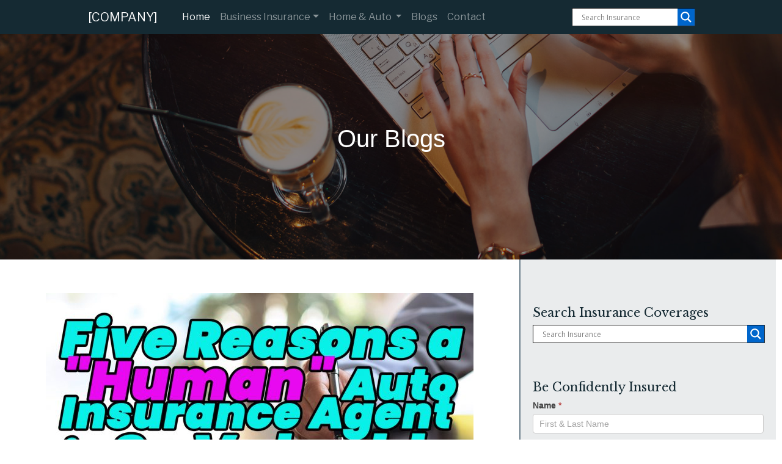

--- FILE ---
content_type: text/html; charset=UTF-8
request_url: https://10.websitesbyica.com/humans-are-still-valuable-in-the-online-purchasing-process-especially-when-it-comes-to-auto-insurance-here-are-five-reasons-why/
body_size: 120673
content:
<!DOCTYPE html>
<html lang="en-US">
<head>
<meta charset="UTF-8" />
<meta name='viewport' content='width=device-width, initial-scale=1.0' />
<meta http-equiv='X-UA-Compatible' content='IE=edge' />
<link rel="profile" href="https://gmpg.org/xfn/11" />
<title>Five Reasons a &#8220;Human&#8221; Auto Insurance Agent is So Valuable &#8211; [COMPANY]</title>
<meta name='robots' content='max-image-preview:large' />

<!-- Open Graph Meta Tags generated by Blog2Social 873 - https://www.blog2social.com -->
<meta property="og:title" content="Five Reasons a “Human” Auto Insurance Agent is So Valuable"/>
<meta property="og:description" content="Paying for &quot;Do It Yourself&quot; Insurance?"/>
<meta property="og:url" content="/humans-are-still-valuable-in-the-online-purchasing-process-especially-when-it-comes-to-auto-insurance-here-are-five-reasons-why/"/>
<meta property="og:image" content="https://10.websitesbyica.com/wp-content/uploads/2021/03/Auto.jpg"/>
<meta property="og:image:width" content="1200" />
<meta property="og:image:height" content="628" />
<meta property="og:type" content="article"/>
<meta property="og:article:published_time" content="2021-03-23 11:00:16"/>
<meta property="og:article:modified_time" content="2021-03-18 10:51:11"/>
<meta property="og:article:tag" content="auto insurance"/>
<!-- Open Graph Meta Tags generated by Blog2Social 873 - https://www.blog2social.com -->

<!-- Twitter Card generated by Blog2Social 873 - https://www.blog2social.com -->
<meta name="twitter:card" content="summary">
<meta name="twitter:title" content="Five Reasons a “Human” Auto Insurance Agent is So Valuable"/>
<meta name="twitter:description" content="Paying for &quot;Do It Yourself&quot; Insurance?"/>
<meta name="twitter:image" content="https://10.websitesbyica.com/wp-content/uploads/2021/03/Auto.jpg"/>
<!-- Twitter Card generated by Blog2Social 873 - https://www.blog2social.com -->
<meta name="author" content="admin"/>
<link rel='dns-prefetch' href='//fonts.googleapis.com' />
<link href='https://fonts.gstatic.com' crossorigin rel='preconnect' />
<link rel="alternate" type="application/rss+xml" title="[COMPANY] &raquo; Feed" href="https://10.websitesbyica.com/feed/" />
<link rel="alternate" type="application/rss+xml" title="[COMPANY] &raquo; Comments Feed" href="https://10.websitesbyica.com/comments/feed/" />
<link rel="alternate" type="application/rss+xml" title="[COMPANY] &raquo; Five Reasons a &#8220;Human&#8221; Auto Insurance Agent is So Valuable Comments Feed" href="https://10.websitesbyica.com/humans-are-still-valuable-in-the-online-purchasing-process-especially-when-it-comes-to-auto-insurance-here-are-five-reasons-why/feed/" />
<link rel="alternate" title="oEmbed (JSON)" type="application/json+oembed" href="https://10.websitesbyica.com/wp-json/oembed/1.0/embed?url=https%3A%2F%2F10.websitesbyica.com%2Fhumans-are-still-valuable-in-the-online-purchasing-process-especially-when-it-comes-to-auto-insurance-here-are-five-reasons-why%2F" />
<link rel="alternate" title="oEmbed (XML)" type="text/xml+oembed" href="https://10.websitesbyica.com/wp-json/oembed/1.0/embed?url=https%3A%2F%2F10.websitesbyica.com%2Fhumans-are-still-valuable-in-the-online-purchasing-process-especially-when-it-comes-to-auto-insurance-here-are-five-reasons-why%2F&#038;format=xml" />
<link rel="preload" href="https://10.websitesbyica.com/wp-content/plugins/bb-plugin/fonts/fontawesome/5.15.4/webfonts/fa-solid-900.woff2" as="font" type="font/woff2" crossorigin="anonymous">
<link rel="preload" href="https://10.websitesbyica.com/wp-content/plugins/bb-plugin/fonts/fontawesome/5.15.4/webfonts/fa-regular-400.woff2" as="font" type="font/woff2" crossorigin="anonymous">
<style id='wp-img-auto-sizes-contain-inline-css'>
img:is([sizes=auto i],[sizes^="auto," i]){contain-intrinsic-size:3000px 1500px}
/*# sourceURL=wp-img-auto-sizes-contain-inline-css */
</style>
<link rel='stylesheet' id='formidable-css' href='https://10.websitesbyica.com/wp-content/plugins/formidable/css/formidableforms.css?ver=1211629' media='all' />
<link rel='stylesheet' id='dashicons-css' href='https://10.websitesbyica.com/wp-includes/css/dashicons.min.css?ver=6.9' media='all' />
<link rel='stylesheet' id='post-views-counter-frontend-css' href='https://10.websitesbyica.com/wp-content/plugins/post-views-counter/css/frontend.css?ver=1.7.3' media='all' />
<style id='wp-emoji-styles-inline-css'>

	img.wp-smiley, img.emoji {
		display: inline !important;
		border: none !important;
		box-shadow: none !important;
		height: 1em !important;
		width: 1em !important;
		margin: 0 0.07em !important;
		vertical-align: -0.1em !important;
		background: none !important;
		padding: 0 !important;
	}
/*# sourceURL=wp-emoji-styles-inline-css */
</style>
<style id='wp-block-library-inline-css'>
:root{--wp-block-synced-color:#7a00df;--wp-block-synced-color--rgb:122,0,223;--wp-bound-block-color:var(--wp-block-synced-color);--wp-editor-canvas-background:#ddd;--wp-admin-theme-color:#007cba;--wp-admin-theme-color--rgb:0,124,186;--wp-admin-theme-color-darker-10:#006ba1;--wp-admin-theme-color-darker-10--rgb:0,107,160.5;--wp-admin-theme-color-darker-20:#005a87;--wp-admin-theme-color-darker-20--rgb:0,90,135;--wp-admin-border-width-focus:2px}@media (min-resolution:192dpi){:root{--wp-admin-border-width-focus:1.5px}}.wp-element-button{cursor:pointer}:root .has-very-light-gray-background-color{background-color:#eee}:root .has-very-dark-gray-background-color{background-color:#313131}:root .has-very-light-gray-color{color:#eee}:root .has-very-dark-gray-color{color:#313131}:root .has-vivid-green-cyan-to-vivid-cyan-blue-gradient-background{background:linear-gradient(135deg,#00d084,#0693e3)}:root .has-purple-crush-gradient-background{background:linear-gradient(135deg,#34e2e4,#4721fb 50%,#ab1dfe)}:root .has-hazy-dawn-gradient-background{background:linear-gradient(135deg,#faaca8,#dad0ec)}:root .has-subdued-olive-gradient-background{background:linear-gradient(135deg,#fafae1,#67a671)}:root .has-atomic-cream-gradient-background{background:linear-gradient(135deg,#fdd79a,#004a59)}:root .has-nightshade-gradient-background{background:linear-gradient(135deg,#330968,#31cdcf)}:root .has-midnight-gradient-background{background:linear-gradient(135deg,#020381,#2874fc)}:root{--wp--preset--font-size--normal:16px;--wp--preset--font-size--huge:42px}.has-regular-font-size{font-size:1em}.has-larger-font-size{font-size:2.625em}.has-normal-font-size{font-size:var(--wp--preset--font-size--normal)}.has-huge-font-size{font-size:var(--wp--preset--font-size--huge)}.has-text-align-center{text-align:center}.has-text-align-left{text-align:left}.has-text-align-right{text-align:right}.has-fit-text{white-space:nowrap!important}#end-resizable-editor-section{display:none}.aligncenter{clear:both}.items-justified-left{justify-content:flex-start}.items-justified-center{justify-content:center}.items-justified-right{justify-content:flex-end}.items-justified-space-between{justify-content:space-between}.screen-reader-text{border:0;clip-path:inset(50%);height:1px;margin:-1px;overflow:hidden;padding:0;position:absolute;width:1px;word-wrap:normal!important}.screen-reader-text:focus{background-color:#ddd;clip-path:none;color:#444;display:block;font-size:1em;height:auto;left:5px;line-height:normal;padding:15px 23px 14px;text-decoration:none;top:5px;width:auto;z-index:100000}html :where(.has-border-color){border-style:solid}html :where([style*=border-top-color]){border-top-style:solid}html :where([style*=border-right-color]){border-right-style:solid}html :where([style*=border-bottom-color]){border-bottom-style:solid}html :where([style*=border-left-color]){border-left-style:solid}html :where([style*=border-width]){border-style:solid}html :where([style*=border-top-width]){border-top-style:solid}html :where([style*=border-right-width]){border-right-style:solid}html :where([style*=border-bottom-width]){border-bottom-style:solid}html :where([style*=border-left-width]){border-left-style:solid}html :where(img[class*=wp-image-]){height:auto;max-width:100%}:where(figure){margin:0 0 1em}html :where(.is-position-sticky){--wp-admin--admin-bar--position-offset:var(--wp-admin--admin-bar--height,0px)}@media screen and (max-width:600px){html :where(.is-position-sticky){--wp-admin--admin-bar--position-offset:0px}}

/*# sourceURL=wp-block-library-inline-css */
</style><style id='global-styles-inline-css'>
:root{--wp--preset--aspect-ratio--square: 1;--wp--preset--aspect-ratio--4-3: 4/3;--wp--preset--aspect-ratio--3-4: 3/4;--wp--preset--aspect-ratio--3-2: 3/2;--wp--preset--aspect-ratio--2-3: 2/3;--wp--preset--aspect-ratio--16-9: 16/9;--wp--preset--aspect-ratio--9-16: 9/16;--wp--preset--color--black: #000000;--wp--preset--color--cyan-bluish-gray: #abb8c3;--wp--preset--color--white: #ffffff;--wp--preset--color--pale-pink: #f78da7;--wp--preset--color--vivid-red: #cf2e2e;--wp--preset--color--luminous-vivid-orange: #ff6900;--wp--preset--color--luminous-vivid-amber: #fcb900;--wp--preset--color--light-green-cyan: #7bdcb5;--wp--preset--color--vivid-green-cyan: #00d084;--wp--preset--color--pale-cyan-blue: #8ed1fc;--wp--preset--color--vivid-cyan-blue: #0693e3;--wp--preset--color--vivid-purple: #9b51e0;--wp--preset--color--fl-heading-text: #152a33;--wp--preset--color--fl-body-bg: #ffffff;--wp--preset--color--fl-body-text: #333333;--wp--preset--color--fl-accent: #152a33;--wp--preset--color--fl-accent-hover: #669966;--wp--preset--color--fl-topbar-bg: #ffffff;--wp--preset--color--fl-topbar-text: #808080;--wp--preset--color--fl-topbar-link: #428bca;--wp--preset--color--fl-topbar-hover: #428bca;--wp--preset--color--fl-header-bg: #ffffff;--wp--preset--color--fl-header-text: #808080;--wp--preset--color--fl-header-link: #808080;--wp--preset--color--fl-header-hover: #428bca;--wp--preset--color--fl-nav-bg: #ffffff;--wp--preset--color--fl-nav-link: #808080;--wp--preset--color--fl-nav-hover: #428bca;--wp--preset--color--fl-content-bg: #ffffff;--wp--preset--color--fl-footer-widgets-bg: #ffffff;--wp--preset--color--fl-footer-widgets-text: #808080;--wp--preset--color--fl-footer-widgets-link: #428bca;--wp--preset--color--fl-footer-widgets-hover: #428bca;--wp--preset--color--fl-footer-bg: #ffffff;--wp--preset--color--fl-footer-text: #808080;--wp--preset--color--fl-footer-link: #428bca;--wp--preset--color--fl-footer-hover: #428bca;--wp--preset--gradient--vivid-cyan-blue-to-vivid-purple: linear-gradient(135deg,rgb(6,147,227) 0%,rgb(155,81,224) 100%);--wp--preset--gradient--light-green-cyan-to-vivid-green-cyan: linear-gradient(135deg,rgb(122,220,180) 0%,rgb(0,208,130) 100%);--wp--preset--gradient--luminous-vivid-amber-to-luminous-vivid-orange: linear-gradient(135deg,rgb(252,185,0) 0%,rgb(255,105,0) 100%);--wp--preset--gradient--luminous-vivid-orange-to-vivid-red: linear-gradient(135deg,rgb(255,105,0) 0%,rgb(207,46,46) 100%);--wp--preset--gradient--very-light-gray-to-cyan-bluish-gray: linear-gradient(135deg,rgb(238,238,238) 0%,rgb(169,184,195) 100%);--wp--preset--gradient--cool-to-warm-spectrum: linear-gradient(135deg,rgb(74,234,220) 0%,rgb(151,120,209) 20%,rgb(207,42,186) 40%,rgb(238,44,130) 60%,rgb(251,105,98) 80%,rgb(254,248,76) 100%);--wp--preset--gradient--blush-light-purple: linear-gradient(135deg,rgb(255,206,236) 0%,rgb(152,150,240) 100%);--wp--preset--gradient--blush-bordeaux: linear-gradient(135deg,rgb(254,205,165) 0%,rgb(254,45,45) 50%,rgb(107,0,62) 100%);--wp--preset--gradient--luminous-dusk: linear-gradient(135deg,rgb(255,203,112) 0%,rgb(199,81,192) 50%,rgb(65,88,208) 100%);--wp--preset--gradient--pale-ocean: linear-gradient(135deg,rgb(255,245,203) 0%,rgb(182,227,212) 50%,rgb(51,167,181) 100%);--wp--preset--gradient--electric-grass: linear-gradient(135deg,rgb(202,248,128) 0%,rgb(113,206,126) 100%);--wp--preset--gradient--midnight: linear-gradient(135deg,rgb(2,3,129) 0%,rgb(40,116,252) 100%);--wp--preset--font-size--small: 13px;--wp--preset--font-size--medium: 20px;--wp--preset--font-size--large: 36px;--wp--preset--font-size--x-large: 42px;--wp--preset--spacing--20: 0.44rem;--wp--preset--spacing--30: 0.67rem;--wp--preset--spacing--40: 1rem;--wp--preset--spacing--50: 1.5rem;--wp--preset--spacing--60: 2.25rem;--wp--preset--spacing--70: 3.38rem;--wp--preset--spacing--80: 5.06rem;--wp--preset--shadow--natural: 6px 6px 9px rgba(0, 0, 0, 0.2);--wp--preset--shadow--deep: 12px 12px 50px rgba(0, 0, 0, 0.4);--wp--preset--shadow--sharp: 6px 6px 0px rgba(0, 0, 0, 0.2);--wp--preset--shadow--outlined: 6px 6px 0px -3px rgb(255, 255, 255), 6px 6px rgb(0, 0, 0);--wp--preset--shadow--crisp: 6px 6px 0px rgb(0, 0, 0);}:where(.is-layout-flex){gap: 0.5em;}:where(.is-layout-grid){gap: 0.5em;}body .is-layout-flex{display: flex;}.is-layout-flex{flex-wrap: wrap;align-items: center;}.is-layout-flex > :is(*, div){margin: 0;}body .is-layout-grid{display: grid;}.is-layout-grid > :is(*, div){margin: 0;}:where(.wp-block-columns.is-layout-flex){gap: 2em;}:where(.wp-block-columns.is-layout-grid){gap: 2em;}:where(.wp-block-post-template.is-layout-flex){gap: 1.25em;}:where(.wp-block-post-template.is-layout-grid){gap: 1.25em;}.has-black-color{color: var(--wp--preset--color--black) !important;}.has-cyan-bluish-gray-color{color: var(--wp--preset--color--cyan-bluish-gray) !important;}.has-white-color{color: var(--wp--preset--color--white) !important;}.has-pale-pink-color{color: var(--wp--preset--color--pale-pink) !important;}.has-vivid-red-color{color: var(--wp--preset--color--vivid-red) !important;}.has-luminous-vivid-orange-color{color: var(--wp--preset--color--luminous-vivid-orange) !important;}.has-luminous-vivid-amber-color{color: var(--wp--preset--color--luminous-vivid-amber) !important;}.has-light-green-cyan-color{color: var(--wp--preset--color--light-green-cyan) !important;}.has-vivid-green-cyan-color{color: var(--wp--preset--color--vivid-green-cyan) !important;}.has-pale-cyan-blue-color{color: var(--wp--preset--color--pale-cyan-blue) !important;}.has-vivid-cyan-blue-color{color: var(--wp--preset--color--vivid-cyan-blue) !important;}.has-vivid-purple-color{color: var(--wp--preset--color--vivid-purple) !important;}.has-black-background-color{background-color: var(--wp--preset--color--black) !important;}.has-cyan-bluish-gray-background-color{background-color: var(--wp--preset--color--cyan-bluish-gray) !important;}.has-white-background-color{background-color: var(--wp--preset--color--white) !important;}.has-pale-pink-background-color{background-color: var(--wp--preset--color--pale-pink) !important;}.has-vivid-red-background-color{background-color: var(--wp--preset--color--vivid-red) !important;}.has-luminous-vivid-orange-background-color{background-color: var(--wp--preset--color--luminous-vivid-orange) !important;}.has-luminous-vivid-amber-background-color{background-color: var(--wp--preset--color--luminous-vivid-amber) !important;}.has-light-green-cyan-background-color{background-color: var(--wp--preset--color--light-green-cyan) !important;}.has-vivid-green-cyan-background-color{background-color: var(--wp--preset--color--vivid-green-cyan) !important;}.has-pale-cyan-blue-background-color{background-color: var(--wp--preset--color--pale-cyan-blue) !important;}.has-vivid-cyan-blue-background-color{background-color: var(--wp--preset--color--vivid-cyan-blue) !important;}.has-vivid-purple-background-color{background-color: var(--wp--preset--color--vivid-purple) !important;}.has-black-border-color{border-color: var(--wp--preset--color--black) !important;}.has-cyan-bluish-gray-border-color{border-color: var(--wp--preset--color--cyan-bluish-gray) !important;}.has-white-border-color{border-color: var(--wp--preset--color--white) !important;}.has-pale-pink-border-color{border-color: var(--wp--preset--color--pale-pink) !important;}.has-vivid-red-border-color{border-color: var(--wp--preset--color--vivid-red) !important;}.has-luminous-vivid-orange-border-color{border-color: var(--wp--preset--color--luminous-vivid-orange) !important;}.has-luminous-vivid-amber-border-color{border-color: var(--wp--preset--color--luminous-vivid-amber) !important;}.has-light-green-cyan-border-color{border-color: var(--wp--preset--color--light-green-cyan) !important;}.has-vivid-green-cyan-border-color{border-color: var(--wp--preset--color--vivid-green-cyan) !important;}.has-pale-cyan-blue-border-color{border-color: var(--wp--preset--color--pale-cyan-blue) !important;}.has-vivid-cyan-blue-border-color{border-color: var(--wp--preset--color--vivid-cyan-blue) !important;}.has-vivid-purple-border-color{border-color: var(--wp--preset--color--vivid-purple) !important;}.has-vivid-cyan-blue-to-vivid-purple-gradient-background{background: var(--wp--preset--gradient--vivid-cyan-blue-to-vivid-purple) !important;}.has-light-green-cyan-to-vivid-green-cyan-gradient-background{background: var(--wp--preset--gradient--light-green-cyan-to-vivid-green-cyan) !important;}.has-luminous-vivid-amber-to-luminous-vivid-orange-gradient-background{background: var(--wp--preset--gradient--luminous-vivid-amber-to-luminous-vivid-orange) !important;}.has-luminous-vivid-orange-to-vivid-red-gradient-background{background: var(--wp--preset--gradient--luminous-vivid-orange-to-vivid-red) !important;}.has-very-light-gray-to-cyan-bluish-gray-gradient-background{background: var(--wp--preset--gradient--very-light-gray-to-cyan-bluish-gray) !important;}.has-cool-to-warm-spectrum-gradient-background{background: var(--wp--preset--gradient--cool-to-warm-spectrum) !important;}.has-blush-light-purple-gradient-background{background: var(--wp--preset--gradient--blush-light-purple) !important;}.has-blush-bordeaux-gradient-background{background: var(--wp--preset--gradient--blush-bordeaux) !important;}.has-luminous-dusk-gradient-background{background: var(--wp--preset--gradient--luminous-dusk) !important;}.has-pale-ocean-gradient-background{background: var(--wp--preset--gradient--pale-ocean) !important;}.has-electric-grass-gradient-background{background: var(--wp--preset--gradient--electric-grass) !important;}.has-midnight-gradient-background{background: var(--wp--preset--gradient--midnight) !important;}.has-small-font-size{font-size: var(--wp--preset--font-size--small) !important;}.has-medium-font-size{font-size: var(--wp--preset--font-size--medium) !important;}.has-large-font-size{font-size: var(--wp--preset--font-size--large) !important;}.has-x-large-font-size{font-size: var(--wp--preset--font-size--x-large) !important;}
/*# sourceURL=global-styles-inline-css */
</style>

<style id='classic-theme-styles-inline-css'>
/*! This file is auto-generated */
.wp-block-button__link{color:#fff;background-color:#32373c;border-radius:9999px;box-shadow:none;text-decoration:none;padding:calc(.667em + 2px) calc(1.333em + 2px);font-size:1.125em}.wp-block-file__button{background:#32373c;color:#fff;text-decoration:none}
/*# sourceURL=/wp-includes/css/classic-themes.min.css */
</style>
<link rel='stylesheet' id='font-awesome-5-css' href='https://10.websitesbyica.com/wp-content/plugins/bb-plugin/fonts/fontawesome/5.15.4/css/all.min.css?ver=2.10.0.6' media='all' />
<link rel='stylesheet' id='jquery-bxslider-css' href='https://10.websitesbyica.com/wp-content/plugins/bb-plugin/css/jquery.bxslider.css?ver=2.10.0.6' media='all' />
<link rel='stylesheet' id='fl-builder-layout-bundle-30e654d68937f7fe472bf893c3c5bc4d-css' href='https://10.websitesbyica.com/wp-content/uploads/bb-plugin/cache/30e654d68937f7fe472bf893c3c5bc4d-layout-bundle.css?ver=2.10.0.6-1.5.2.1-20251125200437' media='all' />
<link rel='stylesheet' id='wpdreams-asl-basic-css' href='https://10.websitesbyica.com/wp-content/plugins/ajax-search-lite/css/style.basic.css?ver=4.13.4' media='all' />
<style id='wpdreams-asl-basic-inline-css'>

					div[id*='ajaxsearchlitesettings'].searchsettings .asl_option_inner label {
						font-size: 0px !important;
						color: rgba(0, 0, 0, 0);
					}
					div[id*='ajaxsearchlitesettings'].searchsettings .asl_option_inner label:after {
						font-size: 11px !important;
						position: absolute;
						top: 0;
						left: 0;
						z-index: 1;
					}
					.asl_w_container {
						width: 100%;
						margin: 0px 0px 0px 0px;
						min-width: 200px;
					}
					div[id*='ajaxsearchlite'].asl_m {
						width: 100%;
					}
					div[id*='ajaxsearchliteres'].wpdreams_asl_results div.resdrg span.highlighted {
						font-weight: bold;
						color: rgba(217, 49, 43, 1);
						background-color: rgba(238, 238, 238, 1);
					}
					div[id*='ajaxsearchliteres'].wpdreams_asl_results .results img.asl_image {
						width: 70px;
						height: 70px;
						object-fit: cover;
					}
					div[id*='ajaxsearchlite'].asl_r .results {
						max-height: none;
					}
					div[id*='ajaxsearchlite'].asl_r {
						position: absolute;
					}
				
						.asl_m .probox svg {
							fill: rgb(255, 255, 255) !important;
						}
						.asl_m .probox .innericon {
							background-color: rgba(0, 102, 204, 1) !important;
							background-image: none !important;
							-webkit-background-image: none !important;
							-ms-background-image: none !important;
						}
					
						div.asl_m.asl_w {
							border:1px inset rgba(51, 51, 51, 1) !important;border-radius:1px 1px 1px 1px !important;
							box-shadow: none !important;
						}
						div.asl_m.asl_w .probox {border: none !important;}
					
						div.asl_r.asl_w.vertical .results .item::after {
							display: block;
							position: absolute;
							bottom: 0;
							content: '';
							height: 1px;
							width: 100%;
							background: #D8D8D8;
						}
						div.asl_r.asl_w.vertical .results .item.asl_last_item::after {
							display: none;
						}
					
/*# sourceURL=wpdreams-asl-basic-inline-css */
</style>
<link rel='stylesheet' id='wpdreams-asl-instance-css' href='https://10.websitesbyica.com/wp-content/plugins/ajax-search-lite/css/style-underline.css?ver=4.13.4' media='all' />
<link rel='stylesheet' id='jquery-magnificpopup-css' href='https://10.websitesbyica.com/wp-content/plugins/bb-plugin/css/jquery.magnificpopup.min.css?ver=2.10.0.6' media='all' />
<link rel='stylesheet' id='bootstrap-4-css' href='https://10.websitesbyica.com/wp-content/themes/bb-theme/css/bootstrap-4.min.css?ver=1.7.19.1' media='all' />
<link rel='stylesheet' id='fl-automator-skin-css' href='https://10.websitesbyica.com/wp-content/uploads/bb-theme/skin-6931c18791129.css?ver=1.7.19.1' media='all' />
<link rel='stylesheet' id='fl-child-theme-css' href='https://10.websitesbyica.com/wp-content/themes/bb-theme-child/style.css?ver=6.9' media='all' />
<link rel='stylesheet' id='fl-builder-google-fonts-9d8cbb400d8ea4fb772bf586f58de509-css' href='//fonts.googleapis.com/css?family=Libre+Franklin%3A300%2C400%2C700%7CLibre+Baskerville%3A400&#038;ver=6.9' media='all' />
<script src="https://10.websitesbyica.com/wp-includes/js/jquery/jquery.min.js?ver=3.7.1" id="jquery-core-js"></script>
<script src="https://10.websitesbyica.com/wp-includes/js/jquery/jquery-migrate.min.js?ver=3.4.1" id="jquery-migrate-js"></script>
<link rel="https://api.w.org/" href="https://10.websitesbyica.com/wp-json/" /><link rel="alternate" title="JSON" type="application/json" href="https://10.websitesbyica.com/wp-json/wp/v2/posts/9200" /><link rel="EditURI" type="application/rsd+xml" title="RSD" href="https://10.websitesbyica.com/xmlrpc.php?rsd" />
<meta name="generator" content="WordPress 6.9" />
<link rel="canonical" href="https://10.websitesbyica.com/humans-are-still-valuable-in-the-online-purchasing-process-especially-when-it-comes-to-auto-insurance-here-are-five-reasons-why/" />
<link rel='shortlink' href='https://10.websitesbyica.com/?p=9200' />
<meta name="ti-site-data" content="[base64]" /><script>document.documentElement.className += " js";</script>
				<link rel="preconnect" href="https://fonts.gstatic.com" crossorigin />
				<link rel="preload" as="style" href="//fonts.googleapis.com/css?family=Open+Sans&display=swap" />
								<link rel="stylesheet" href="//fonts.googleapis.com/css?family=Open+Sans&display=swap" media="all" />
				<style>.recentcomments a{display:inline !important;padding:0 !important;margin:0 !important;}</style>		<style id="wp-custom-css">
			.mmopts {
    font-weight: bold;
}
		</style>
		<!-- Global site tag (gtag.js) - Google Analytics -->
<script async src="https://www.googletagmanager.com/gtag/js?id=UA- -1"></script>
<script>
  window.dataLayer = window.dataLayer || [];
  function gtag(){dataLayer.push(arguments);}
  gtag('js', new Date());

  gtag('config', 'UA- -1');
</script>

<script>
  (function(i,s,o,g,r,a,m){i['GoogleAnalyticsObject']=r;i[r]=i[r]||function(){
  (i[r].q=i[r].q||[]).push(arguments)},i[r].l=1*new Date();a=s.createElement(o),
  m=s.getElementsByTagName(o)[0];a.async=1;a.src=g;m.parentNode.insertBefore(a,m)
  })(window,document,'script','https://www.google-analytics.com/analytics.js','ga');

  ga('create', 'UA- -1', 'auto');
  ga('send', 'pageview');

</script>


<meta name="google-site-verification" content="n_96pCamLlSw5L4ezbGaKKP1Ehs039zltWaBTLVdkRc" />
<meta name="msvalidate.01" content="FFF5F4EC4619CAE5E5E5B18B14920BCF" />

<script type="text/javascript">
var _ss = _ss || [];
_ss.push(['_setDomain', 'https://koi-3QNBM3H14Q.marketingautomation.services/net']);
_ss.push(['_setAccount', 'KOI-3WVH6DXSBM']);
_ss.push(['_trackPageView']);
(function() {
    var ss = document.createElement('script');
    ss.type = 'text/javascript'; ss.async = true;

    ss.src = ('https:' == document.location.protocol ? 'https://' : 'http://') + 'koi-3QNBM3H14Q.marketingautomation.services/client/ss.js?ver=1.1.1';
    var scr = document.getElementsByTagName('script')[0];
    scr.parentNode.insertBefore(ss, scr);
})();
</script>

<script>(function(w,d,t,r,u){var f,n,i;w[u]=w[u]||[],f=function(){var o={ti:"5662210"};o.q=w[u],w[u]=new UET(o),w[u].push("pageLoad")},n=d.createElement(t),n.src=r,n.async=1,n.onload=n.onreadystatechange=function(){var s=this.readyState;s&&s!=="loaded"&&s!=="complete"||(f(),n.onload=n.onreadystatechange=null)},i=d.getElementsByTagName(t)[0],i.parentNode.insertBefore(n,i)})(window,document,"script","//bat.bing.com/bat.js","uetq");</script><noscript><img src="//bat.bing.com/action/0?ti=5662210&Ver=2" height="0" width="0" style="display:none; visibility: hidden;" /></noscript>
<script>(function(w,d,t,r,u){var f,n,i;w[u]=w[u]||[],f=function(){var o={ti:"5824136"};o.q=w[u],w[u]=new UET(o),w[u].push("pageLoad")},n=d.createElement(t),n.src=r,n.async=1,n.onload=n.onreadystatechange=function(){var s=this.readyState;s&&s!=="loaded"&&s!=="complete"||(f(),n.onload=n.onreadystatechange=null)},i=d.getElementsByTagName(t)[0],i.parentNode.insertBefore(n,i)})(window,document,"script","//bat.bing.com/bat.js","uetq");</script><noscript><img src="//bat.bing.com/action/0?ti=5824136&Ver=2" height="0" width="0" style="display:none; visibility: hidden;" /></noscript>



<title>[COMPANY] - [MOTTO]</title>
<meta name="description" content="[MOTTO]">
<meta name="keywords" content="Insurance,Auto Insurance,Home Insurance,Renters Insurance,Commercial Insurance,Umbrella Insurance">


 <link rel="stylesheet"
  href="https://cdn.jsdelivr.net/npm/animate.css@3.5.2/animate.min.css">
  
  
<script src="https://cdnjs.cloudflare.com/ajax/libs/popper.js/1.14.6/umd/popper.min.js"></script>

<link rel="stylesheet" href="https://cdnjs.cloudflare.com/ajax/libs/animate.css/3.7.0/animate.min.css">
<script src="https://cdnjs.cloudflare.com/ajax/libs/wow/1.1.2/wow.min.js"></script>
              <script>
              new WOW().init();
              </script>



</head>
<body class="wp-singular post-template-default single single-post postid-9200 single-format-standard wp-theme-bb-theme wp-child-theme-bb-theme-child fl-builder-2-10-0-6 fl-themer-1-5-2-1-20251125200437 fl-theme-1-7-19-1 fl-no-js fl-theme-builder-footer fl-theme-builder-footer-footer-area fl-theme-builder-singular fl-theme-builder-singular-blog-post fl-theme-builder-header fl-theme-builder-header-shrinking-header fl-framework-bootstrap-4 fl-preset-default fl-full-width fl-scroll-to-top fl-search-active" itemscope="itemscope" itemtype="https://schema.org/WebPage">

<script>
  window.fbAsyncInit = function() {
    FB.init({
      appId      : '{your-app-id}',
      cookie     : true,
      xfbml      : true,
      version    : '{latest-api-version}'
    });
      
    FB.AppEvents.logPageView();   
      
  };

  (function(d, s, id){
     var js, fjs = d.getElementsByTagName(s)[0];
     if (d.getElementById(id)) {return;}
     js = d.createElement(s); js.id = id;
     js.src = "https://connect.facebook.net/en_US/sdk.js";
     fjs.parentNode.insertBefore(js, fjs);
   }(document, 'script', 'facebook-jssdk'));
</script>

 <a aria-label="Skip to content" class="fl-screen-reader-text" href="#fl-main-content">Skip to content</a><div class="fl-page">
	<header class="fl-builder-content fl-builder-content-7322 fl-builder-global-templates-locked" data-post-id="7322" data-type="header" data-sticky="0" data-sticky-on="" data-sticky-breakpoint="medium" data-shrink="0" data-overlay="0" data-overlay-bg="transparent" data-shrink-image-height="50px" role="banner" itemscope="itemscope" itemtype="http://schema.org/WPHeader"><div class="fl-row fl-row-full-width fl-row-bg-none fl-node-5d600a3188148 fl-row-default-height fl-row-align-center" data-node="5d600a3188148">
	<div class="fl-row-content-wrap">
						<div class="fl-row-content fl-row-fixed-width fl-node-content">
		
<div class="fl-col-group fl-node-5d600a318980f" data-node="5d600a318980f">
			<div class="fl-col fl-node-5d600a31898e7 fl-col-bg-color" data-node="5d600a31898e7">
	<div class="fl-col-content fl-node-content"><div class="fl-module fl-module-html fl-node-5d60045e94d3f" data-node="5d60045e94d3f">
	<div class="fl-module-content fl-node-content">
		<div class="fl-html">
	<nav id="navbar" class="navbar fixed-top navbar-expand-lg navbar-dark bg-nav scrolling-navbar px-4 px-xl-5">

    <a class="navbar-brand pl-xl-5 ml-xl-5 pr-3" href="/">[COMPANY]</a>
    <button class="navbar-toggler" type="button" data-toggle="collapse" data-target="#navbarSupportedContent" aria-controls="navbarSupportedContent" aria-expanded="false" aria-label="Toggle navigation">
        <span class="navbar-toggler-icon"></span>
    </button>
    <div class="collapse navbar-collapse" id="navbarSupportedContent">
        <ul class="navbar-nav mr-auto">
            <li class="nav-item active">
                <a class="nav-link" href="\">Home <span class="sr-only">(current)</span></a>
            </li>
            <li class="nav-item dropdown">
                <a class="nav-link dropdown-toggle" href="#" id="navbarDropdownBus" role="button" data-toggle="dropdown" aria-haspopup="true" aria-expanded="false">
                    Business Insurance</a>
                <div class="dropdown-menu" aria-labelledby="navbarDropdownBus">
                    <a class="dropdown-item" href="/business-insurance">All Business Insurance</a>
                    <div class="dropdown-divider"></div>
                    <a class="dropdown-item" href="/business-owners-policy/">Business Owners Policy</a>
                    <a class="dropdown-item" href="/commercial-property/">Commercial Property</a>
                    <a class="dropdown-item" href="/business-auto/">Business Auto Insurance</a>
                    <a class="dropdown-item" href="/general-liability/">General Liability</a>
                    <a class="dropdown-item" href="/commercial-umbrella/">Commercial Umbrella Policy</a>
                    <a class="dropdown-item" href="/workers-compensation/">Workers' Compensation</a>
                    <a class="dropdown-item" href="/loss-of-business-income/">Loss of Business Income</a>
                    <a class="dropdown-item" href="/errors-and-omissions-coverage/">Errors and Omissions Coverage</a>
                    <a class="dropdown-item" href="/cyber-liability/">Cyber Liability Insurance</a>
                    <a class="dropdown-item" href="/contractor-liability/">Contractor Liability</a>
                    <a class="dropdown-item" href="/builders-risk/">Builder’s Risk Insurance</a>
                    <a class="dropdown-item" href="/rental-landlord-insurance/">Rental / Landlord Insurance</a>
                    <a class="dropdown-item" href="/surety-bonds/">Surety Bonds</a>
                </div>
            </li>

            <li class="nav-item dropdown">
                <a class="nav-link dropdown-toggle" href="#" id="navbarDropdown" role="button" data-toggle="dropdown" aria-haspopup="true" aria-expanded="false">
                    Home & Auto
                </a>
                <div class="dropdown-menu" aria-labelledby="navbarDropdown">
                    <a class="dropdown-item" href="/personal-insurance">All Personal Insurance</a>
                    <div class="dropdown-divider"></div>
                    <a class="dropdown-item" href="/home-insurance/">Homeowners Insurance</a>
                    <a class="dropdown-item" href="/renters-insurance/">Renters Insurance</a>
                    <a class="dropdown-item" href="/townhouse-condominium-insurance/">Townhouse / Condominium Insurance</a>
                    <a class="dropdown-item" href="/personal-umbrella-insurance/">Personal Umbrella Insurance</a>
                    <div class="dropdown-divider"></div>
                    <a class="dropdown-item" href="/auto-insurance/">Auto Insurance</a>
                    <a class="dropdown-item" href="/classic-car-insurance">Classic Car Insurance</a>
                    <a class="dropdown-item" href="/motorcycle-insurance/">Motorcycle Insurance</a>
                    <a class="dropdown-item" href="/motor-home-insurance/">Motor Home Insurance</a>
                    <a class="dropdown-item" href="/boatwater-craft-insurance/">Boat / Water Craft Insurance</a>
                    <a class="dropdown-item" href="/off-road-vehicle-insurance/">ATV Insurance</a>
                </div>
            </li>
            <li class="nav-item">
                <a class="nav-link" href="/our-blog">Blogs</a>
            </li>
            <li class="nav-item">
                <a class="nav-link" href="/contact">Contact</a>
            </li>
        </ul>
        <form class="form-inline my-2 my-lg-0 pr-xl-5 mr-xl-5">
            <div class="asl_w_container asl_w_container_1" data-id="1" data-instance="1">
	<div id='ajaxsearchlite1'
		data-id="1"
		data-instance="1"
		class="asl_w asl_m asl_m_1 asl_m_1_1">
		<div class="probox">

	
	<div class='prosettings' style='display:none;' data-opened=0>
				<div class='innericon'>
			<svg version="1.1" xmlns="http://www.w3.org/2000/svg" xmlns:xlink="http://www.w3.org/1999/xlink" x="0px" y="0px" width="22" height="22" viewBox="0 0 512 512" enable-background="new 0 0 512 512" xml:space="preserve">
					<polygon transform = "rotate(90 256 256)" points="142.332,104.886 197.48,50 402.5,256 197.48,462 142.332,407.113 292.727,256 "/>
				</svg>
		</div>
	</div>

	
	
	<div class='proinput'>
		<form role="search" action='#' autocomplete="off"
				aria-label="Search form">
			<input aria-label="Search input"
					type='search' class='orig'
					tabindex="0"
					name='phrase'
					placeholder='Search Insurance'
					value=''
					autocomplete="off"/>
			<input aria-label="Search autocomplete input"
					type='text'
					class='autocomplete'
					tabindex="-1"
					name='phrase'
					value=''
					autocomplete="off" disabled/>
			<input type='submit' value="Start search" style='width:0; height: 0; visibility: hidden;'>
		</form>
	</div>

	
	
	<button class='promagnifier' tabindex="0" aria-label="Search magnifier button">
				<span class='innericon' style="display:block;">
			<svg version="1.1" xmlns="http://www.w3.org/2000/svg" xmlns:xlink="http://www.w3.org/1999/xlink" x="0px" y="0px" width="22" height="22" viewBox="0 0 512 512" enable-background="new 0 0 512 512" xml:space="preserve">
					<path d="M460.355,421.59L353.844,315.078c20.041-27.553,31.885-61.437,31.885-98.037
						C385.729,124.934,310.793,50,218.686,50C126.58,50,51.645,124.934,51.645,217.041c0,92.106,74.936,167.041,167.041,167.041
						c34.912,0,67.352-10.773,94.184-29.158L419.945,462L460.355,421.59z M100.631,217.041c0-65.096,52.959-118.056,118.055-118.056
						c65.098,0,118.057,52.959,118.057,118.056c0,65.096-52.959,118.056-118.057,118.056C153.59,335.097,100.631,282.137,100.631,217.041
						z"/>
				</svg>
		</span>
	</button>

	
	
	<div class='proloading'>

		<div class="asl_loader"><div class="asl_loader-inner asl_simple-circle"></div></div>

			</div>

			<div class='proclose'>
			<svg version="1.1" xmlns="http://www.w3.org/2000/svg" xmlns:xlink="http://www.w3.org/1999/xlink" x="0px"
				y="0px"
				width="12" height="12" viewBox="0 0 512 512" enable-background="new 0 0 512 512"
				xml:space="preserve">
				<polygon points="438.393,374.595 319.757,255.977 438.378,137.348 374.595,73.607 255.995,192.225 137.375,73.622 73.607,137.352 192.246,255.983 73.622,374.625 137.352,438.393 256.002,319.734 374.652,438.378 "/>
			</svg>
		</div>
	
	
</div>	</div>
	<div class='asl_data_container' style="display:none !important;">
		<div class="asl_init_data wpdreams_asl_data_ct"
	style="display:none !important;"
	id="asl_init_id_1"
	data-asl-id="1"
	data-asl-instance="1"
	data-settings="{&quot;homeurl&quot;:&quot;https:\/\/10.websitesbyica.com\/&quot;,&quot;resultstype&quot;:&quot;vertical&quot;,&quot;resultsposition&quot;:&quot;hover&quot;,&quot;itemscount&quot;:4,&quot;charcount&quot;:2,&quot;highlight&quot;:false,&quot;highlightWholewords&quot;:true,&quot;singleHighlight&quot;:false,&quot;scrollToResults&quot;:{&quot;enabled&quot;:false,&quot;offset&quot;:0},&quot;resultareaclickable&quot;:1,&quot;autocomplete&quot;:{&quot;enabled&quot;:false,&quot;lang&quot;:&quot;en&quot;,&quot;trigger_charcount&quot;:0},&quot;mobile&quot;:{&quot;menu_selector&quot;:&quot;#menu-toggle&quot;},&quot;trigger&quot;:{&quot;click&quot;:&quot;ajax_search&quot;,&quot;click_location&quot;:&quot;same&quot;,&quot;update_href&quot;:false,&quot;return&quot;:&quot;ajax_search&quot;,&quot;return_location&quot;:&quot;same&quot;,&quot;facet&quot;:true,&quot;type&quot;:true,&quot;redirect_url&quot;:&quot;?s={phrase}&quot;,&quot;delay&quot;:300},&quot;animations&quot;:{&quot;pc&quot;:{&quot;settings&quot;:{&quot;anim&quot;:&quot;fadedrop&quot;,&quot;dur&quot;:300},&quot;results&quot;:{&quot;anim&quot;:&quot;fadedrop&quot;,&quot;dur&quot;:300},&quot;items&quot;:&quot;voidanim&quot;},&quot;mob&quot;:{&quot;settings&quot;:{&quot;anim&quot;:&quot;fadedrop&quot;,&quot;dur&quot;:300},&quot;results&quot;:{&quot;anim&quot;:&quot;fadedrop&quot;,&quot;dur&quot;:300},&quot;items&quot;:&quot;voidanim&quot;}},&quot;autop&quot;:{&quot;state&quot;:true,&quot;phrase&quot;:&quot;&quot;,&quot;count&quot;:&quot;1&quot;},&quot;resPage&quot;:{&quot;useAjax&quot;:false,&quot;selector&quot;:&quot;#main&quot;,&quot;trigger_type&quot;:true,&quot;trigger_facet&quot;:true,&quot;trigger_magnifier&quot;:false,&quot;trigger_return&quot;:false},&quot;resultsSnapTo&quot;:&quot;left&quot;,&quot;results&quot;:{&quot;width&quot;:&quot;auto&quot;,&quot;width_tablet&quot;:&quot;auto&quot;,&quot;width_phone&quot;:&quot;auto&quot;},&quot;settingsimagepos&quot;:&quot;right&quot;,&quot;closeOnDocClick&quot;:true,&quot;overridewpdefault&quot;:false,&quot;override_method&quot;:&quot;post&quot;}"></div>
	<div id="asl_hidden_data">
		<svg style="position:absolute" height="0" width="0">
			<filter id="aslblur">
				<feGaussianBlur in="SourceGraphic" stdDeviation="4"/>
			</filter>
		</svg>
		<svg style="position:absolute" height="0" width="0">
			<filter id="no_aslblur"></filter>
		</svg>
	</div>
	</div>

	<div id='ajaxsearchliteres1'
	class='vertical wpdreams_asl_results asl_w asl_r asl_r_1 asl_r_1_1'>

	
	<div class="results">

		
		<div class="resdrg">
		</div>

		
	</div>

	
	
</div>

	<div id='__original__ajaxsearchlitesettings1'
		data-id="1"
		class="searchsettings wpdreams_asl_settings asl_w asl_s asl_s_1">
		<form name='options'
		aria-label="Search settings form"
		autocomplete = 'off'>

	
	
	<input type="hidden" name="filters_changed" style="display:none;" value="0">
	<input type="hidden" name="filters_initial" style="display:none;" value="1">

	<div class="asl_option_inner hiddend">
		<input type='hidden' name='qtranslate_lang' id='qtranslate_lang'
				value='0'/>
	</div>

	
	
	<fieldset class="asl_sett_scroll">
		<legend style="display: none;">Generic selectors</legend>
		<div class="asl_option" tabindex="0">
			<div class="asl_option_inner">
				<input type="checkbox" value="exact"
						aria-label="Exact matches only"
						name="asl_gen[]"  checked="checked"/>
				<div class="asl_option_checkbox"></div>
			</div>
			<div class="asl_option_label">
				Exact matches only			</div>
		</div>
		<div class="asl_option" tabindex="0">
			<div class="asl_option_inner">
				<input type="checkbox" value="title"
						aria-label="Search in title"
						name="asl_gen[]"  checked="checked"/>
				<div class="asl_option_checkbox"></div>
			</div>
			<div class="asl_option_label">
				Search in title			</div>
		</div>
		<div class="asl_option" tabindex="0">
			<div class="asl_option_inner">
				<input type="checkbox" value="content"
						aria-label="Search in content"
						name="asl_gen[]" />
				<div class="asl_option_checkbox"></div>
			</div>
			<div class="asl_option_label">
				Search in content			</div>
		</div>
		<div class="asl_option_inner hiddend">
			<input type="checkbox" value="excerpt"
					aria-label="Search in excerpt"
					name="asl_gen[]" />
			<div class="asl_option_checkbox"></div>
		</div>
	</fieldset>
	<fieldset class="asl_sett_scroll">
		<legend style="display: none;">Post Type Selectors</legend>
					<div class="asl_option_inner hiddend">
				<input type="checkbox" value="post"
						aria-label="Hidden option, ignore please"
						name="customset[]" checked="checked"/>
			</div>
				</fieldset>
	
		<fieldset>
							<legend>Filter by Categories</legend>
						<div class='categoryfilter asl_sett_scroll'>
									<div class="asl_option" tabindex="0">
						<div class="asl_option_inner">
							<input type="checkbox" value="110"
									aria-label="Business Coverage Req"
									name="categoryset[]" checked="checked"/>
							<div class="asl_option_checkbox"></div>
						</div>
						<div class="asl_option_label">
							Business Coverage Req						</div>
					</div>
										<div class="asl_option" tabindex="0">
						<div class="asl_option_inner">
							<input type="checkbox" value="6"
									aria-label="Businesses"
									name="categoryset[]" />
							<div class="asl_option_checkbox"></div>
						</div>
						<div class="asl_option_label">
							Businesses						</div>
					</div>
										<div class="asl_option" tabindex="0">
						<div class="asl_option_inner">
							<input type="checkbox" value="140"
									aria-label="Personal Insurance"
									name="categoryset[]" checked="checked"/>
							<div class="asl_option_checkbox"></div>
						</div>
						<div class="asl_option_label">
							Personal Insurance						</div>
					</div>
										<div class="asl_option" tabindex="0">
						<div class="asl_option_inner">
							<input type="checkbox" value="19"
									aria-label="type"
									name="categoryset[]" checked="checked"/>
							<div class="asl_option_checkbox"></div>
						</div>
						<div class="asl_option_label">
							type						</div>
					</div>
					
			</div>
		</fieldset>
		</form>
	</div>
</div>

        </form>
    </div>

</nav></div>
	</div>
</div>
</div>
</div>
	</div>
		</div>
	</div>
</div>
</header>	<div id="fl-main-content" class="fl-page-content" itemprop="mainContentOfPage" role="main">

		<div class="fl-builder-content fl-builder-content-4467 fl-builder-global-templates-locked" data-post-id="4467"><div class="fl-row fl-row-full-width fl-row-bg-photo fl-node-5d77f3bb1dbe9 fl-row-default-height fl-row-align-center fl-row-bg-overlay fl-visible-desktop fl-visible-large fl-visible-medium" data-node="5d77f3bb1dbe9">
	<div class="fl-row-content-wrap">
						<div class="fl-row-content fl-row-full-width fl-node-content">
		
<div class="fl-col-group fl-node-5d77f3bb1fb5e" data-node="5d77f3bb1fb5e">
			<div class="fl-col fl-node-5d77f3bb1fc33 fl-col-bg-color" data-node="5d77f3bb1fc33">
	<div class="fl-col-content fl-node-content"><div class="fl-module fl-module-heading fl-node-5d77f4ea1b160" data-node="5d77f4ea1b160">
	<div class="fl-module-content fl-node-content">
		<h1 class="fl-heading">
		<span class="fl-heading-text">Our Blogs</span>
	</h1>
	</div>
</div>
</div>
</div>
	</div>
		</div>
	</div>
</div>
<div class="fl-row fl-row-full-width fl-row-bg-color fl-node-5b48fd4a95123 fl-row-default-height fl-row-align-center" data-node="5b48fd4a95123">
	<div class="fl-row-content-wrap">
						<div class="fl-row-content fl-row-fixed-width fl-node-content">
		
<div class="fl-col-group fl-node-5b5f2f0383424 fl-col-group-equal-height fl-col-group-align-top fl-col-group-custom-width" data-node="5b5f2f0383424">
			<div class="fl-col fl-node-5b5f2f0383559 fl-col-bg-color" data-node="5b5f2f0383559">
	<div class="fl-col-content fl-node-content"><div class="fl-module fl-module-fl-post-content fl-node-5b48fd4a951c4" data-node="5b48fd4a951c4">
	<div class="fl-module-content fl-node-content">
		<p><img loading="lazy" decoding="async" class="aligncenter size-large wp-image-4612" src="https://10.websitesbyica.com/wp-content/uploads/2021/03/Auto-700x366.jpg" alt="" width="700" height="366" /></p>
<h1 style="text-align: center;">Five Reasons a &#8220;Human&#8221; Auto Insurance Agent is So Valuable</h1>
<p>We&#8217;ve gotten so comfortable and so used to making digital purchases in our lives, many hardly give it a thought anymore. People rent apartments without ever walking inside, others purchase cars and have them delivered without a test drive, and still others will spend thousands of dollars on an engagement ring, all online. It has gotten so prevalent, most of us don&#8217;t give the “service fees” we are being charged for having a computer fill our order a second thought!</p>
<p>Making purchases online can be convenient and fast. But it also can have its downside, especially when it comes to auto insurance. Now, quite frankly, if you are just shopping for basic auto insurance, have a perfect driving record and good credit rating and your vehicle is pretty standard, shopping online may be fine. But here are five reasons why a “human” auto insurance purchase can be valuable.</p>
<ol>
<li><strong> They Can Help Explain Valuable Options</strong></li>
</ol>
<p>A real person can better help explain the benefits of a rent-a-car benefit or uninsured motorist coverage. They can show how a small increase in premium may increase policy limits significantly. A checkbox on a screen can&#8217;t do that very well.</p>
<ol start="2">
<li><strong> They May Help You Find Discounts</strong><br />
Many companies offer a variety of discounts that may help save you on your car insurance premiums. These can range from good student discounts and safe driver discounts to safety and security feature savings and discounts. You may even qualify to save when bundling insurance. A real life insurance agent is more likely to make sure you don&#8217;t miss anything.</li>
<li><strong> They Can Be Especially Valuable Helping High Risk Drivers</strong></li>
</ol>
<p>If you&#8217;ve experienced multiple moving violations or have been involved in an at-fault accident, your payments can sky-rocket. You may even be considered a “high risk driver”, placing you in an expensive club. Talking to an auto insurance agent, especially an independent one, can help you explore more options in finding more affordable rates.</p>
<ol start="4">
<li><strong> You Drive a High Performance or Vintage Car</strong></li>
</ol>
<p>If you drive a specialty or high value car, talking directly to an auto insurance expert can provide multiple benefits. They can help make sure your car is appropriately and sufficiently covered. Independent auto insurance agents can seek out companies who specialize in this type of insurance getting you full value for your insurance dollar.</p>
<ol start="5">
<li><strong>When You Need Assistance with a Claim</strong></li>
</ol>
<p>An independent insurance agent serves as your liaison with the insurance company before, during and after your insurance purchase. That means they are there to answer your questions and help facilitate a smoother claim process.</p>
<p>We invite you to experience why working with a real insurance professional can be so beneficial. Contact one of our auto insurance specialist for your personalized rate quote today.</p>
	</div>
</div>
</div>
</div>
			<div class="fl-col fl-node-5b5f2f0383591 fl-col-bg-color fl-col-small fl-col-small-custom-width sb-stickyform" data-node="5b5f2f0383591">
	<div class="fl-col-content fl-node-content"><div class="fl-module fl-module-widget fl-node-5d77e3b521757" data-node="5d77e3b521757">
	<div class="fl-module-content fl-node-content">
		<div class="fl-widget">
<div class="widget AjaxSearchLiteWidget"><h2 class="widgettitle">Search Insurance Coverages </h2><div class="asl_w_container asl_w_container_2" data-id="2" data-instance="1">
	<div id='ajaxsearchlite2'
		data-id="2"
		data-instance="1"
		class="asl_w asl_m asl_m_2 asl_m_2_1">
		<div class="probox">

	
	<div class='prosettings' style='display:none;' data-opened=0>
				<div class='innericon'>
			<svg version="1.1" xmlns="http://www.w3.org/2000/svg" xmlns:xlink="http://www.w3.org/1999/xlink" x="0px" y="0px" width="22" height="22" viewBox="0 0 512 512" enable-background="new 0 0 512 512" xml:space="preserve">
					<polygon transform = "rotate(90 256 256)" points="142.332,104.886 197.48,50 402.5,256 197.48,462 142.332,407.113 292.727,256 "/>
				</svg>
		</div>
	</div>

	
	
	<div class='proinput'>
		<form role="search" action='#' autocomplete="off"
				aria-label="Search form">
			<input aria-label="Search input"
					type='search' class='orig'
					tabindex="0"
					name='phrase'
					placeholder='Search Insurance'
					value=''
					autocomplete="off"/>
			<input aria-label="Search autocomplete input"
					type='text'
					class='autocomplete'
					tabindex="-1"
					name='phrase'
					value=''
					autocomplete="off" disabled/>
			<input type='submit' value="Start search" style='width:0; height: 0; visibility: hidden;'>
		</form>
	</div>

	
	
	<button class='promagnifier' tabindex="0" aria-label="Search magnifier button">
				<span class='innericon' style="display:block;">
			<svg version="1.1" xmlns="http://www.w3.org/2000/svg" xmlns:xlink="http://www.w3.org/1999/xlink" x="0px" y="0px" width="22" height="22" viewBox="0 0 512 512" enable-background="new 0 0 512 512" xml:space="preserve">
					<path d="M460.355,421.59L353.844,315.078c20.041-27.553,31.885-61.437,31.885-98.037
						C385.729,124.934,310.793,50,218.686,50C126.58,50,51.645,124.934,51.645,217.041c0,92.106,74.936,167.041,167.041,167.041
						c34.912,0,67.352-10.773,94.184-29.158L419.945,462L460.355,421.59z M100.631,217.041c0-65.096,52.959-118.056,118.055-118.056
						c65.098,0,118.057,52.959,118.057,118.056c0,65.096-52.959,118.056-118.057,118.056C153.59,335.097,100.631,282.137,100.631,217.041
						z"/>
				</svg>
		</span>
	</button>

	
	
	<div class='proloading'>

		<div class="asl_loader"><div class="asl_loader-inner asl_simple-circle"></div></div>

			</div>

			<div class='proclose'>
			<svg version="1.1" xmlns="http://www.w3.org/2000/svg" xmlns:xlink="http://www.w3.org/1999/xlink" x="0px"
				y="0px"
				width="12" height="12" viewBox="0 0 512 512" enable-background="new 0 0 512 512"
				xml:space="preserve">
				<polygon points="438.393,374.595 319.757,255.977 438.378,137.348 374.595,73.607 255.995,192.225 137.375,73.622 73.607,137.352 192.246,255.983 73.622,374.625 137.352,438.393 256.002,319.734 374.652,438.378 "/>
			</svg>
		</div>
	
	
</div>	</div>
	<div class='asl_data_container' style="display:none !important;">
		<div class="asl_init_data wpdreams_asl_data_ct"
	style="display:none !important;"
	id="asl_init_id_2"
	data-asl-id="2"
	data-asl-instance="1"
	data-settings="{&quot;homeurl&quot;:&quot;https:\/\/10.websitesbyica.com\/&quot;,&quot;resultstype&quot;:&quot;vertical&quot;,&quot;resultsposition&quot;:&quot;hover&quot;,&quot;itemscount&quot;:4,&quot;charcount&quot;:2,&quot;highlight&quot;:false,&quot;highlightWholewords&quot;:true,&quot;singleHighlight&quot;:false,&quot;scrollToResults&quot;:{&quot;enabled&quot;:false,&quot;offset&quot;:0},&quot;resultareaclickable&quot;:1,&quot;autocomplete&quot;:{&quot;enabled&quot;:false,&quot;lang&quot;:&quot;en&quot;,&quot;trigger_charcount&quot;:0},&quot;mobile&quot;:{&quot;menu_selector&quot;:&quot;#menu-toggle&quot;},&quot;trigger&quot;:{&quot;click&quot;:&quot;ajax_search&quot;,&quot;click_location&quot;:&quot;same&quot;,&quot;update_href&quot;:false,&quot;return&quot;:&quot;ajax_search&quot;,&quot;return_location&quot;:&quot;same&quot;,&quot;facet&quot;:true,&quot;type&quot;:true,&quot;redirect_url&quot;:&quot;?s={phrase}&quot;,&quot;delay&quot;:300},&quot;animations&quot;:{&quot;pc&quot;:{&quot;settings&quot;:{&quot;anim&quot;:&quot;fadedrop&quot;,&quot;dur&quot;:300},&quot;results&quot;:{&quot;anim&quot;:&quot;fadedrop&quot;,&quot;dur&quot;:300},&quot;items&quot;:&quot;voidanim&quot;},&quot;mob&quot;:{&quot;settings&quot;:{&quot;anim&quot;:&quot;fadedrop&quot;,&quot;dur&quot;:300},&quot;results&quot;:{&quot;anim&quot;:&quot;fadedrop&quot;,&quot;dur&quot;:300},&quot;items&quot;:&quot;voidanim&quot;}},&quot;autop&quot;:{&quot;state&quot;:true,&quot;phrase&quot;:&quot;&quot;,&quot;count&quot;:&quot;1&quot;},&quot;resPage&quot;:{&quot;useAjax&quot;:false,&quot;selector&quot;:&quot;#main&quot;,&quot;trigger_type&quot;:true,&quot;trigger_facet&quot;:true,&quot;trigger_magnifier&quot;:false,&quot;trigger_return&quot;:false},&quot;resultsSnapTo&quot;:&quot;left&quot;,&quot;results&quot;:{&quot;width&quot;:&quot;auto&quot;,&quot;width_tablet&quot;:&quot;auto&quot;,&quot;width_phone&quot;:&quot;auto&quot;},&quot;settingsimagepos&quot;:&quot;right&quot;,&quot;closeOnDocClick&quot;:true,&quot;overridewpdefault&quot;:false,&quot;override_method&quot;:&quot;post&quot;}"></div>
	</div>

	<div id='ajaxsearchliteres2'
	class='vertical wpdreams_asl_results asl_w asl_r asl_r_2 asl_r_2_1'>

	
	<div class="results">

		
		<div class="resdrg">
		</div>

		
	</div>

	
	
</div>

	<div id='__original__ajaxsearchlitesettings2'
		data-id="2"
		class="searchsettings wpdreams_asl_settings asl_w asl_s asl_s_2">
		<form name='options'
		aria-label="Search settings form"
		autocomplete = 'off'>

	
	
	<input type="hidden" name="filters_changed" style="display:none;" value="0">
	<input type="hidden" name="filters_initial" style="display:none;" value="1">

	<div class="asl_option_inner hiddend">
		<input type='hidden' name='qtranslate_lang' id='qtranslate_lang'
				value='0'/>
	</div>

	
	
	<fieldset class="asl_sett_scroll">
		<legend style="display: none;">Generic selectors</legend>
		<div class="asl_option" tabindex="0">
			<div class="asl_option_inner">
				<input type="checkbox" value="exact"
						aria-label="Exact matches only"
						name="asl_gen[]"  checked="checked"/>
				<div class="asl_option_checkbox"></div>
			</div>
			<div class="asl_option_label">
				Exact matches only			</div>
		</div>
		<div class="asl_option" tabindex="0">
			<div class="asl_option_inner">
				<input type="checkbox" value="title"
						aria-label="Search in title"
						name="asl_gen[]"  checked="checked"/>
				<div class="asl_option_checkbox"></div>
			</div>
			<div class="asl_option_label">
				Search in title			</div>
		</div>
		<div class="asl_option" tabindex="0">
			<div class="asl_option_inner">
				<input type="checkbox" value="content"
						aria-label="Search in content"
						name="asl_gen[]" />
				<div class="asl_option_checkbox"></div>
			</div>
			<div class="asl_option_label">
				Search in content			</div>
		</div>
		<div class="asl_option_inner hiddend">
			<input type="checkbox" value="excerpt"
					aria-label="Search in excerpt"
					name="asl_gen[]" />
			<div class="asl_option_checkbox"></div>
		</div>
	</fieldset>
	<fieldset class="asl_sett_scroll">
		<legend style="display: none;">Post Type Selectors</legend>
					<div class="asl_option_inner hiddend">
				<input type="checkbox" value="post"
						aria-label="Hidden option, ignore please"
						name="customset[]" checked="checked"/>
			</div>
				</fieldset>
	
		<fieldset>
							<legend>Filter by Categories</legend>
						<div class='categoryfilter asl_sett_scroll'>
									<div class="asl_option" tabindex="0">
						<div class="asl_option_inner">
							<input type="checkbox" value="110"
									aria-label="Business Coverage Req"
									name="categoryset[]" checked="checked"/>
							<div class="asl_option_checkbox"></div>
						</div>
						<div class="asl_option_label">
							Business Coverage Req						</div>
					</div>
										<div class="asl_option" tabindex="0">
						<div class="asl_option_inner">
							<input type="checkbox" value="6"
									aria-label="Businesses"
									name="categoryset[]" />
							<div class="asl_option_checkbox"></div>
						</div>
						<div class="asl_option_label">
							Businesses						</div>
					</div>
										<div class="asl_option" tabindex="0">
						<div class="asl_option_inner">
							<input type="checkbox" value="140"
									aria-label="Personal Insurance"
									name="categoryset[]" checked="checked"/>
							<div class="asl_option_checkbox"></div>
						</div>
						<div class="asl_option_label">
							Personal Insurance						</div>
					</div>
										<div class="asl_option" tabindex="0">
						<div class="asl_option_inner">
							<input type="checkbox" value="19"
									aria-label="type"
									name="categoryset[]" checked="checked"/>
							<div class="asl_option_checkbox"></div>
						</div>
						<div class="asl_option_label">
							type						</div>
					</div>
					
			</div>
		</fieldset>
		</form>
	</div>
</div>
</div></div>
	</div>
</div>
<div class="fl-module fl-module-widget fl-node-5b5f2c512ea52 sb-stickyform" data-node="5b5f2c512ea52">
	<div class="fl-module-content fl-node-content">
		<div class="fl-widget">
<div class="widget widget_frm_show_form"><div class="frm_form_widget"><h2 class="widgettitle">Be Confidently Insured</h2><div class="frm_forms  with_frm_style frm_style_formidable-style" id="frm_form_28_container" data-token="3cf5e0d7601cb412ca733565db432236">
<form enctype="multipart/form-data" method="post" class="frm-show-form  frm_ajax_submit  frm_pro_form " id="form_contact-form5" data-token="3cf5e0d7601cb412ca733565db432236">
<div class="frm_form_fields ">
<fieldset>
<legend class="frm_hidden">Contact Us</legend>

<div class="frm_fields_container">
<input type="hidden" name="frm_action" value="create" />
<input type="hidden" name="form_id" value="28" />
<input type="hidden" name="frm_hide_fields_28" id="frm_hide_fields_28" value="" />
<input type="hidden" name="form_key" value="contact-form5" />
<input type="hidden" name="item_meta[0]" value="" />
<input type="hidden" id="frm_submit_entry_28" name="frm_submit_entry_28" value="d4190b0d73" /><input type="hidden" name="_wp_http_referer" value="/humans-are-still-valuable-in-the-online-purchasing-process-especially-when-it-comes-to-auto-insurance-here-are-five-reasons-why/" /><div id="frm_field_211_container" class="frm_form_field form-field  frm_required_field frm_top_container frm_full">
    <label for="field_qh4icy6" class="frm_primary_label">Name
        <span class="frm_required">*</span>
    </label>
    <input  type="text" id="field_qh4icy6" name="item_meta[211]" value=""  placeholder="First &amp; Last Name" data-reqmsg="Name cannot be blank." aria-required="true" data-invmsg="First Name is invalid" aria-invalid="false"   />
    
    
</div>
<div id="frm_field_213_container" class="frm_form_field form-field  frm_required_field frm_top_container frm_half frm_first">
    <label for="field_29yf4d6" class="frm_primary_label">Email
        <span class="frm_required">*</span>
    </label>
    <input type="email" id="field_29yf4d6" name="item_meta[213]" value=""  placeholder="Email" data-reqmsg="Email cannot be blank." aria-required="true" data-invmsg="Please enter a valid email address" aria-invalid="false"  />
    
    
</div>
<div id="frm_field_214_container" class="frm_form_field form-field  frm_required_field frm_top_container frm_half frm_alignright">
    <label for="field_k7qxu2" class="frm_primary_label">Phone
        <span class="frm_required">*</span>
    </label>
    <input  type="text" id="field_k7qxu2" name="item_meta[214]" value=""  placeholder="Phone" data-reqmsg="Phone cannot be blank." aria-required="true" data-invmsg="Phone Number is invalid" aria-invalid="false"   />
    
    
</div>
<div id="frm_field_217_container" class="frm_form_field form-field  frm_top_container frm_two_col vertical_radio">
    <label  class="frm_primary_label">What Type of Insurance Are You Looking For?
        <span class="frm_required"></span>
    </label>
    <div class="frm_opt_container">		<div class="frm_radio" id="frm_radio_217-0">			<label  for="field_z9pen2-0">
					<input type="radio" name="item_meta[217]" id="field_z9pen2-0" value="Business"
		   data-invmsg="What Type of Insurance Are You Looking For? is invalid"  /> Business</label></div>
		<div class="frm_radio" id="frm_radio_217-1">			<label  for="field_z9pen2-1">
					<input type="radio" name="item_meta[217]" id="field_z9pen2-1" value="Personal"
		   data-invmsg="What Type of Insurance Are You Looking For? is invalid"  /> Personal</label></div>
</div>
    
    
</div>
	<input type="hidden" name="item_key" value="" />
			<div id="frm_field_223_container">
			<label for="field_116p6" >
				If you are human, leave this field blank.			</label>
			<input  id="field_116p6" type="text" class="frm_form_field form-field frm_verify" name="item_meta[223]" value=""  />
		</div>
		<input name="frm_state" type="hidden" value="/d+viMgl97vRWgH38siDUp8vDJNrV+RtYQIQLBJECUip7/eMS9OJ0fVtTuRqht0Z" /><div class="frm_submit">

<button class="frm_button_submit frm_final_submit" type="submit"   formnovalidate="formnovalidate">Submit</button>

</div></div>
</fieldset>
</div>

</form>
</div>
</div></div></div>
	</div>
</div>
</div>
</div>
	</div>
		</div>
	</div>
</div>
<div class="fl-row fl-row-full-width fl-row-bg-color fl-node-5d77fc71a6a84 fl-row-default-height fl-row-align-center" data-node="5d77fc71a6a84">
	<div class="fl-row-content-wrap">
						<div class="fl-row-content fl-row-fixed-width fl-node-content">
		
<div class="fl-col-group fl-node-5d77fc71a8e1d" data-node="5d77fc71a8e1d">
			<div class="fl-col fl-node-5d77fc71a8ef3 fl-col-bg-color" data-node="5d77fc71a8ef3">
	<div class="fl-col-content fl-node-content"><div class="fl-module fl-module-post-carousel fl-node-5b5f29a16d45d" data-node="5b5f29a16d45d" role="region" aria-label="Posts Carousel">
	<div class="fl-module-content fl-node-content">
		
	<div class="fl-post-carousel fl-post-carousel-grid" itemscope="itemscope" itemtype="https://schema.org/Blog">
				<div class="fl-post-carousel-navigation" aria-label="carousel buttons">
							<a class="carousel-prev" href="#" aria-label="previous" role="button"><div class="fl-post-carousel-svg-container"><svg version="1.1" xmlns="http://www.w3.org/2000/svg" xmlns:xlink="http://www.w3.org/1999/xlink" viewBox="0 0 512 512">
<path d="M398.572,104.287L246.857,256.001l151.715,151.714c3.617,3.618,5.428,7.904,5.428,12.856c0,4.953-1.811,9.238-5.428,12.857 l-47.428,47.428c-3.619,3.619-7.904,5.428-12.857,5.428s-9.238-1.809-12.857-5.428l-212-212c-3.619-3.618-5.428-7.904-5.428-12.856 c0-4.953,1.81-9.238,5.428-12.857l212-212c3.619-3.618,7.904-5.428,12.857-5.428s9.238,1.81,12.857,5.428l47.428,47.429 C402.189,82.19,404,86.476,404,91.428c0,4.953-1.811,9.238-5.428,12.857V104.287z"/>
</svg>
</div></a>
				<a class="carousel-next" href="#" aria-label="next" role="button"><div class="fl-post-carousel-svg-container"><svg version="1.1" xmlns="http://www.w3.org/2000/svg" xmlns:xlink="http://www.w3.org/1999/xlink" viewBox="0 0 512 512">
<path d="M113.428,407.713l151.715-151.714L113.428,104.285c-3.617-3.618-5.428-7.904-5.428-12.856c0-4.953,1.811-9.238,5.428-12.857 l47.428-47.428c3.619-3.619,7.904-5.428,12.857-5.428s9.238,1.809,12.857,5.428l212,212c3.619,3.618,5.429,7.904,5.429,12.856 c0,4.953-1.81,9.238-5.429,12.857l-212,212c-3.619,3.618-7.904,5.428-12.857,5.428s-9.238-1.81-12.857-5.428l-47.428-47.429 c-3.617-3.618-5.428-7.904-5.428-12.856c0-4.953,1.811-9.238,5.428-12.857V407.713z"/>
</svg>
</div></a>
					</div>
				<div class="fl-post-carousel-wrapper">
			<div class="fl-post-carousel-post post-10971 post type-post status-publish format-standard has-post-thumbnail hentry category-blog tag-general-interest"  itemscope itemtype="https://schema.org/BlogPosting">

	<meta itemscope itemprop="mainEntityOfPage" itemtype="https://schema.org/WebPage" itemid="https://10.websitesbyica.com/explore-the-quirky-science-behind-winters-most-annoying-phenomenon-the-static-zap-this-article-covers-why-january-is-the-peak-season-for-static-the-humor-of-electric-hair-and-practical/" content="Sparks in the Dark: The Shocking Science (and Solutions) of National Static Electricity Day" /><meta itemprop="datePublished" content="2026-01-09" /><meta itemprop="dateModified" content="2025-12-29" /><div itemprop="publisher" itemscope itemtype="https://schema.org/Organization"><meta itemprop="name" content="[COMPANY]"></div><div itemscope itemprop="author" itemtype="https://schema.org/Person"><meta itemprop="url" content="https://10.websitesbyica.com/author/admin/" /><meta itemprop="name" content="admin" /></div><div itemscope itemprop="image" itemtype="https://schema.org/ImageObject"><meta itemprop="url" content="https://10.websitesbyica.com/wp-content/uploads/2025/12/FUN-Sparks-in-the-Dark.jpg" /><meta itemprop="width" content="1200" /><meta itemprop="height" content="628" /></div><div itemprop="interactionStatistic" itemscope itemtype="https://schema.org/InteractionCounter"><meta itemprop="interactionType" content="https://schema.org/CommentAction" /><meta itemprop="userInteractionCount" content="0" /></div>
		<div class="fl-post-carousel-image">
		<div role="figure" class="fl-photo fl-photo-align-center fl-photo-crop-landscape" itemscope itemtype="https://schema.org/ImageObject">
	<div class="fl-photo-content fl-photo-img-jpg">
				<a href="https://10.websitesbyica.com/explore-the-quirky-science-behind-winters-most-annoying-phenomenon-the-static-zap-this-article-covers-why-january-is-the-peak-season-for-static-the-humor-of-electric-hair-and-practical/"  target="_self" itemprop="url">
				<img decoding="async" class="fl-photo-img wp-image-10970 size-medium" src="https://10.websitesbyica.com/wp-content/uploads/bb-plugin/cache/FUN-Sparks-in-the-Dark-300x157-landscape-1da09c8c9036cfc4c570a4be96b5fce2-.jpg" alt="FUN-Sparks in the Dark" loading="false" height="157" width="300" title="FUN-Sparks in the Dark"  itemprop="image" />
				</a>
					</div>
	</div>
	</div>
	
	<div class="fl-post-carousel-text">

		<h2 class="fl-post-carousel-title" itemprop="headline">
			<a href="https://10.websitesbyica.com/explore-the-quirky-science-behind-winters-most-annoying-phenomenon-the-static-zap-this-article-covers-why-january-is-the-peak-season-for-static-the-humor-of-electric-hair-and-practical/" title="Sparks in the Dark: The Shocking Science (and Solutions) of National Static Electricity Day">Sparks in the Dark: The Shocking Science (and Solutions) of National Static Electricity Day</a>
		</h2>

				<div class="fl-post-carousel-meta">
														<span class="fl-post-feed-date">
					January 9, 2026				</span>
					</div>
		
						<div class="fl-post-carousel-content">
										<a class="fl-post-carousel-more" href="https://10.websitesbyica.com/explore-the-quirky-science-behind-winters-most-annoying-phenomenon-the-static-zap-this-article-covers-why-january-is-the-peak-season-for-static-the-humor-of-electric-hair-and-practical/" title="Sparks in the Dark: The Shocking Science (and Solutions) of National Static Electricity Day" aria-hidden="true" tabindex="-1">Read More<span class="sr-only"> about Sparks in the Dark: The Shocking Science (and Solutions) of National Static Electricity Day</span></a>
					</div>
				
	</div>

</div>
<div class="fl-post-carousel-post post-10968 post type-post status-publish format-standard has-post-thumbnail hentry category-blog tag-business-insurance"  itemscope itemtype="https://schema.org/BlogPosting">

	<meta itemscope itemprop="mainEntityOfPage" itemtype="https://schema.org/WebPage" itemid="https://10.websitesbyica.com/january-is-for-digital-organization-and-security-audits-this-article-links-the-new-years-trend-of-clean-off-your-desk-day-to-a-crucial-review-of-cyber-policy-limits-employee-training-needs-and-t/" content="The Digital Clean Slate: Securing Your Business Cyber Insurance" /><meta itemprop="datePublished" content="2026-01-08" /><meta itemprop="dateModified" content="2025-12-29" /><div itemprop="publisher" itemscope itemtype="https://schema.org/Organization"><meta itemprop="name" content="[COMPANY]"></div><div itemscope itemprop="author" itemtype="https://schema.org/Person"><meta itemprop="url" content="https://10.websitesbyica.com/author/admin/" /><meta itemprop="name" content="admin" /></div><div itemscope itemprop="image" itemtype="https://schema.org/ImageObject"><meta itemprop="url" content="https://10.websitesbyica.com/wp-content/uploads/2025/12/BUSINESS-The-Digital-Clean-Slate.jpg" /><meta itemprop="width" content="1200" /><meta itemprop="height" content="628" /></div><div itemprop="interactionStatistic" itemscope itemtype="https://schema.org/InteractionCounter"><meta itemprop="interactionType" content="https://schema.org/CommentAction" /><meta itemprop="userInteractionCount" content="0" /></div>
		<div class="fl-post-carousel-image">
		<div role="figure" class="fl-photo fl-photo-align-center fl-photo-crop-landscape" itemscope itemtype="https://schema.org/ImageObject">
	<div class="fl-photo-content fl-photo-img-jpg">
				<a href="https://10.websitesbyica.com/january-is-for-digital-organization-and-security-audits-this-article-links-the-new-years-trend-of-clean-off-your-desk-day-to-a-crucial-review-of-cyber-policy-limits-employee-training-needs-and-t/"  target="_self" itemprop="url">
				<img decoding="async" class="fl-photo-img wp-image-10967 size-medium" src="https://10.websitesbyica.com/wp-content/uploads/bb-plugin/cache/BUSINESS-The-Digital-Clean-Slate-300x157-landscape-365965bf269ddc3baec93f8452af6694-.jpg" alt="BUSINESS-The Digital Clean Slate" loading="false" height="157" width="300" title="BUSINESS-The Digital Clean Slate"  itemprop="image" />
				</a>
					</div>
	</div>
	</div>
	
	<div class="fl-post-carousel-text">

		<h2 class="fl-post-carousel-title" itemprop="headline">
			<a href="https://10.websitesbyica.com/january-is-for-digital-organization-and-security-audits-this-article-links-the-new-years-trend-of-clean-off-your-desk-day-to-a-crucial-review-of-cyber-policy-limits-employee-training-needs-and-t/" title="The Digital Clean Slate: Securing Your Business Cyber Insurance">The Digital Clean Slate: Securing Your Business Cyber Insurance</a>
		</h2>

				<div class="fl-post-carousel-meta">
														<span class="fl-post-feed-date">
					January 8, 2026				</span>
					</div>
		
						<div class="fl-post-carousel-content">
										<a class="fl-post-carousel-more" href="https://10.websitesbyica.com/january-is-for-digital-organization-and-security-audits-this-article-links-the-new-years-trend-of-clean-off-your-desk-day-to-a-crucial-review-of-cyber-policy-limits-employee-training-needs-and-t/" title="The Digital Clean Slate: Securing Your Business Cyber Insurance" aria-hidden="true" tabindex="-1">Read More<span class="sr-only"> about The Digital Clean Slate: Securing Your Business Cyber Insurance</span></a>
					</div>
				
	</div>

</div>
<div class="fl-post-carousel-post post-10965 post type-post status-publish format-standard has-post-thumbnail hentry category-blog tag-insurance tag-life-insurance"  itemscope itemtype="https://schema.org/BlogPosting">

	<meta itemscope itemprop="mainEntityOfPage" itemtype="https://schema.org/WebPage" itemid="https://10.websitesbyica.com/with-january-focused-on-health-and-fitness-this-article-explores-how-improved-lifestyle-metrics-weight-loss-quitting-smoking-and-new-technologies-wearable-data-can-lead-to-a-lower-risk-classific/" content="The Healthy Policy: Leveraging Your January Wellness Resolutions for Life Insurance Savings" /><meta itemprop="datePublished" content="2026-01-07" /><meta itemprop="dateModified" content="2025-12-29" /><div itemprop="publisher" itemscope itemtype="https://schema.org/Organization"><meta itemprop="name" content="[COMPANY]"></div><div itemscope itemprop="author" itemtype="https://schema.org/Person"><meta itemprop="url" content="https://10.websitesbyica.com/author/admin/" /><meta itemprop="name" content="admin" /></div><div itemscope itemprop="image" itemtype="https://schema.org/ImageObject"><meta itemprop="url" content="https://10.websitesbyica.com/wp-content/uploads/2025/12/LIFE-The-Healthy-Policy.jpg" /><meta itemprop="width" content="1200" /><meta itemprop="height" content="628" /></div><div itemprop="interactionStatistic" itemscope itemtype="https://schema.org/InteractionCounter"><meta itemprop="interactionType" content="https://schema.org/CommentAction" /><meta itemprop="userInteractionCount" content="0" /></div>
		<div class="fl-post-carousel-image">
		<div role="figure" class="fl-photo fl-photo-align-center fl-photo-crop-landscape" itemscope itemtype="https://schema.org/ImageObject">
	<div class="fl-photo-content fl-photo-img-jpg">
				<a href="https://10.websitesbyica.com/with-january-focused-on-health-and-fitness-this-article-explores-how-improved-lifestyle-metrics-weight-loss-quitting-smoking-and-new-technologies-wearable-data-can-lead-to-a-lower-risk-classific/"  target="_self" itemprop="url">
				<img decoding="async" class="fl-photo-img wp-image-10964 size-medium" src="https://10.websitesbyica.com/wp-content/uploads/bb-plugin/cache/LIFE-The-Healthy-Policy-300x157-landscape-d8aaac763bbed220a5590cdae70c3038-.jpg" alt="LIFE-The Healthy Policy" loading="false" height="157" width="300" title="LIFE-The Healthy Policy"  itemprop="image" />
				</a>
					</div>
	</div>
	</div>
	
	<div class="fl-post-carousel-text">

		<h2 class="fl-post-carousel-title" itemprop="headline">
			<a href="https://10.websitesbyica.com/with-january-focused-on-health-and-fitness-this-article-explores-how-improved-lifestyle-metrics-weight-loss-quitting-smoking-and-new-technologies-wearable-data-can-lead-to-a-lower-risk-classific/" title="The Healthy Policy: Leveraging Your January Wellness Resolutions for Life Insurance Savings">The Healthy Policy: Leveraging Your January Wellness Resolutions for Life Insurance Savings</a>
		</h2>

				<div class="fl-post-carousel-meta">
														<span class="fl-post-feed-date">
					January 7, 2026				</span>
					</div>
		
						<div class="fl-post-carousel-content">
										<a class="fl-post-carousel-more" href="https://10.websitesbyica.com/with-january-focused-on-health-and-fitness-this-article-explores-how-improved-lifestyle-metrics-weight-loss-quitting-smoking-and-new-technologies-wearable-data-can-lead-to-a-lower-risk-classific/" title="The Healthy Policy: Leveraging Your January Wellness Resolutions for Life Insurance Savings" aria-hidden="true" tabindex="-1">Read More<span class="sr-only"> about The Healthy Policy: Leveraging Your January Wellness Resolutions for Life Insurance Savings</span></a>
					</div>
				
	</div>

</div>
<div class="fl-post-carousel-post post-10962 post type-post status-publish format-standard has-post-thumbnail hentry category-blog tag-auto-insurance"  itemscope itemtype="https://schema.org/BlogPosting">

	<meta itemscope itemprop="mainEntityOfPage" itemtype="https://schema.org/WebPage" itemid="https://10.websitesbyica.com/january-means-students-return-to-college-geographical-changes-or-graduate-and-start-commuting-to-new-jobs-this-article-details-updating-vehicle-garaging-addresses-removing-adding-drivers-and-adju/" content="Post-Holiday Adjustments: Auditing Your Auto Policy for New Drivers and Commute Changes" /><meta itemprop="datePublished" content="2026-01-06" /><meta itemprop="dateModified" content="2025-12-29" /><div itemprop="publisher" itemscope itemtype="https://schema.org/Organization"><meta itemprop="name" content="[COMPANY]"></div><div itemscope itemprop="author" itemtype="https://schema.org/Person"><meta itemprop="url" content="https://10.websitesbyica.com/author/admin/" /><meta itemprop="name" content="admin" /></div><div itemscope itemprop="image" itemtype="https://schema.org/ImageObject"><meta itemprop="url" content="https://10.websitesbyica.com/wp-content/uploads/2025/12/AUTO-New-Year-New-Drivers_.jpg" /><meta itemprop="width" content="1200" /><meta itemprop="height" content="628" /></div><div itemprop="interactionStatistic" itemscope itemtype="https://schema.org/InteractionCounter"><meta itemprop="interactionType" content="https://schema.org/CommentAction" /><meta itemprop="userInteractionCount" content="0" /></div>
		<div class="fl-post-carousel-image">
		<div role="figure" class="fl-photo fl-photo-align-center fl-photo-crop-landscape" itemscope itemtype="https://schema.org/ImageObject">
	<div class="fl-photo-content fl-photo-img-jpg">
				<a href="https://10.websitesbyica.com/january-means-students-return-to-college-geographical-changes-or-graduate-and-start-commuting-to-new-jobs-this-article-details-updating-vehicle-garaging-addresses-removing-adding-drivers-and-adju/"  target="_self" itemprop="url">
				<img decoding="async" class="fl-photo-img wp-image-10961 size-medium" src="https://10.websitesbyica.com/wp-content/uploads/bb-plugin/cache/AUTO-New-Year-New-Drivers_-300x157-landscape-543e08e1bb1faca3b88fa70ff52aa1e3-.jpg" alt="AUTO-New Year, New Drivers_" loading="false" height="157" width="300" title="AUTO-New Year, New Drivers_"  itemprop="image" />
				</a>
					</div>
	</div>
	</div>
	
	<div class="fl-post-carousel-text">

		<h2 class="fl-post-carousel-title" itemprop="headline">
			<a href="https://10.websitesbyica.com/january-means-students-return-to-college-geographical-changes-or-graduate-and-start-commuting-to-new-jobs-this-article-details-updating-vehicle-garaging-addresses-removing-adding-drivers-and-adju/" title="Post-Holiday Adjustments: Auditing Your Auto Policy for New Drivers and Commute Changes">Post-Holiday Adjustments: Auditing Your Auto Policy for New Drivers and Commute Changes</a>
		</h2>

				<div class="fl-post-carousel-meta">
														<span class="fl-post-feed-date">
					January 6, 2026				</span>
					</div>
		
						<div class="fl-post-carousel-content">
										<a class="fl-post-carousel-more" href="https://10.websitesbyica.com/january-means-students-return-to-college-geographical-changes-or-graduate-and-start-commuting-to-new-jobs-this-article-details-updating-vehicle-garaging-addresses-removing-adding-drivers-and-adju/" title="Post-Holiday Adjustments: Auditing Your Auto Policy for New Drivers and Commute Changes" aria-hidden="true" tabindex="-1">Read More<span class="sr-only"> about Post-Holiday Adjustments: Auditing Your Auto Policy for New Drivers and Commute Changes</span></a>
					</div>
				
	</div>

</div>
<div class="fl-post-carousel-post post-10959 post type-post status-publish format-standard has-post-thumbnail hentry category-blog tag-home-insurance"  itemscope itemtype="https://schema.org/BlogPosting">

	<meta itemscope itemprop="mainEntityOfPage" itemtype="https://schema.org/WebPage" itemid="https://10.websitesbyica.com/january-is-the-ideal-time-to-review-your-policy-against-the-previous-years-inflation-and-purchases-this-article-focuses-on-ensuring-replacement-cost-is-adequate-adjusting-deductibles-for-budget-an/" content="New Year, New Value: How to Audit Your Home Insurance for Proper Coverage" /><meta itemprop="datePublished" content="2026-01-05" /><meta itemprop="dateModified" content="2025-12-29" /><div itemprop="publisher" itemscope itemtype="https://schema.org/Organization"><meta itemprop="name" content="[COMPANY]"></div><div itemscope itemprop="author" itemtype="https://schema.org/Person"><meta itemprop="url" content="https://10.websitesbyica.com/author/admin/" /><meta itemprop="name" content="admin" /></div><div itemscope itemprop="image" itemtype="https://schema.org/ImageObject"><meta itemprop="url" content="https://10.websitesbyica.com/wp-content/uploads/2025/12/HOME-New-Year-New-Value.jpg" /><meta itemprop="width" content="1200" /><meta itemprop="height" content="628" /></div><div itemprop="interactionStatistic" itemscope itemtype="https://schema.org/InteractionCounter"><meta itemprop="interactionType" content="https://schema.org/CommentAction" /><meta itemprop="userInteractionCount" content="0" /></div>
		<div class="fl-post-carousel-image">
		<div role="figure" class="fl-photo fl-photo-align-center fl-photo-crop-landscape" itemscope itemtype="https://schema.org/ImageObject">
	<div class="fl-photo-content fl-photo-img-jpg">
				<a href="https://10.websitesbyica.com/january-is-the-ideal-time-to-review-your-policy-against-the-previous-years-inflation-and-purchases-this-article-focuses-on-ensuring-replacement-cost-is-adequate-adjusting-deductibles-for-budget-an/"  target="_self" itemprop="url">
				<img decoding="async" class="fl-photo-img wp-image-10958 size-medium" src="https://10.websitesbyica.com/wp-content/uploads/bb-plugin/cache/HOME-New-Year-New-Value-300x157-landscape-8071c8578f4fa135b427d41d59b01fe7-.jpg" alt="HOME-New Year, New Value" loading="false" height="157" width="300" title="HOME-New Year, New Value"  itemprop="image" />
				</a>
					</div>
	</div>
	</div>
	
	<div class="fl-post-carousel-text">

		<h2 class="fl-post-carousel-title" itemprop="headline">
			<a href="https://10.websitesbyica.com/january-is-the-ideal-time-to-review-your-policy-against-the-previous-years-inflation-and-purchases-this-article-focuses-on-ensuring-replacement-cost-is-adequate-adjusting-deductibles-for-budget-an/" title="New Year, New Value: How to Audit Your Home Insurance for Proper Coverage">New Year, New Value: How to Audit Your Home Insurance for Proper Coverage</a>
		</h2>

				<div class="fl-post-carousel-meta">
														<span class="fl-post-feed-date">
					January 5, 2026				</span>
					</div>
		
						<div class="fl-post-carousel-content">
										<a class="fl-post-carousel-more" href="https://10.websitesbyica.com/january-is-the-ideal-time-to-review-your-policy-against-the-previous-years-inflation-and-purchases-this-article-focuses-on-ensuring-replacement-cost-is-adequate-adjusting-deductibles-for-budget-an/" title="New Year, New Value: How to Audit Your Home Insurance for Proper Coverage" aria-hidden="true" tabindex="-1">Read More<span class="sr-only"> about New Year, New Value: How to Audit Your Home Insurance for Proper Coverage</span></a>
					</div>
				
	</div>

</div>
<div class="fl-post-carousel-post post-10956 post type-post status-publish format-standard has-post-thumbnail hentry category-blog tag-general-interest"  itemscope itemtype="https://schema.org/BlogPosting">

	<meta itemscope itemprop="mainEntityOfPage" itemtype="https://schema.org/WebPage" itemid="https://10.websitesbyica.com/halloween-isnt-just-about-candy-its-a-perfect-excuse-to-get-creative-in-the-kitchen-this-article-is-a-delicious-guide-to-5-halloween-themed-recipes-that-go-beyond-the-ordinary-from-a-savory-spook/" content="From Ghoulish Gumbo to Spiced Cider: 5 Halloween-Themed Recipes to Try" /><meta itemprop="datePublished" content="2025-10-31" /><meta itemprop="dateModified" content="2025-09-22" /><div itemprop="publisher" itemscope itemtype="https://schema.org/Organization"><meta itemprop="name" content="[COMPANY]"></div><div itemscope itemprop="author" itemtype="https://schema.org/Person"><meta itemprop="url" content="https://10.websitesbyica.com/author/admin/" /><meta itemprop="name" content="admin" /></div><div itemscope itemprop="image" itemtype="https://schema.org/ImageObject"><meta itemprop="url" content="https://10.websitesbyica.com/wp-content/uploads/2025/09/FUN-From-Ghoulish-Gumbo-to-Spiced-Cider_-5-Halloween-Themed-Recipes-to-Try-1.jpg" /><meta itemprop="width" content="1200" /><meta itemprop="height" content="628" /></div><div itemprop="interactionStatistic" itemscope itemtype="https://schema.org/InteractionCounter"><meta itemprop="interactionType" content="https://schema.org/CommentAction" /><meta itemprop="userInteractionCount" content="0" /></div>
		<div class="fl-post-carousel-image">
		<div role="figure" class="fl-photo fl-photo-align-center fl-photo-crop-landscape" itemscope itemtype="https://schema.org/ImageObject">
	<div class="fl-photo-content fl-photo-img-jpg">
				<a href="https://10.websitesbyica.com/halloween-isnt-just-about-candy-its-a-perfect-excuse-to-get-creative-in-the-kitchen-this-article-is-a-delicious-guide-to-5-halloween-themed-recipes-that-go-beyond-the-ordinary-from-a-savory-spook/"  target="_self" itemprop="url">
				<img decoding="async" class="fl-photo-img wp-image-10955 size-medium" src="https://10.websitesbyica.com/wp-content/uploads/bb-plugin/cache/FUN-From-Ghoulish-Gumbo-to-Spiced-Cider_-5-Halloween-Themed-Recipes-to-Try-1-300x157-landscape-c4007002d440f6c21f75732f2ee002d7-.jpg" alt="FUN-From Ghoulish Gumbo to Spiced Cider_ 5 Halloween-Themed Recipes to Try" loading="false" height="157" width="300" title="FUN-From Ghoulish Gumbo to Spiced Cider_ 5 Halloween-Themed Recipes to Try"  itemprop="image" />
				</a>
					</div>
	</div>
	</div>
	
	<div class="fl-post-carousel-text">

		<h2 class="fl-post-carousel-title" itemprop="headline">
			<a href="https://10.websitesbyica.com/halloween-isnt-just-about-candy-its-a-perfect-excuse-to-get-creative-in-the-kitchen-this-article-is-a-delicious-guide-to-5-halloween-themed-recipes-that-go-beyond-the-ordinary-from-a-savory-spook/" title="From Ghoulish Gumbo to Spiced Cider: 5 Halloween-Themed Recipes to Try">From Ghoulish Gumbo to Spiced Cider: 5 Halloween-Themed Recipes to Try</a>
		</h2>

				<div class="fl-post-carousel-meta">
														<span class="fl-post-feed-date">
					October 31, 2025				</span>
					</div>
		
						<div class="fl-post-carousel-content">
										<a class="fl-post-carousel-more" href="https://10.websitesbyica.com/halloween-isnt-just-about-candy-its-a-perfect-excuse-to-get-creative-in-the-kitchen-this-article-is-a-delicious-guide-to-5-halloween-themed-recipes-that-go-beyond-the-ordinary-from-a-savory-spook/" title="From Ghoulish Gumbo to Spiced Cider: 5 Halloween-Themed Recipes to Try" aria-hidden="true" tabindex="-1">Read More<span class="sr-only"> about From Ghoulish Gumbo to Spiced Cider: 5 Halloween-Themed Recipes to Try</span></a>
					</div>
				
	</div>

</div>
<div class="fl-post-carousel-post post-10953 post type-post status-publish format-standard has-post-thumbnail hentry category-blog tag-business-insurance"  itemscope itemtype="https://schema.org/BlogPosting">

	<meta itemscope itemprop="mainEntityOfPage" itemtype="https://schema.org/WebPage" itemid="https://10.websitesbyica.com/from-festive-decorations-to-a-flurry-of-customers-halloween-brings-unique-risks-for-business-owners-this-article-is-your-guide-to-ensuring-your-business-is-properly-protected-this-season-well-cove/" content="Tricks, Treats, and Liability: Safeguarding Your Business This Halloween" /><meta itemprop="datePublished" content="2025-10-30" /><meta itemprop="dateModified" content="2025-09-22" /><div itemprop="publisher" itemscope itemtype="https://schema.org/Organization"><meta itemprop="name" content="[COMPANY]"></div><div itemscope itemprop="author" itemtype="https://schema.org/Person"><meta itemprop="url" content="https://10.websitesbyica.com/author/admin/" /><meta itemprop="name" content="admin" /></div><div itemscope itemprop="image" itemtype="https://schema.org/ImageObject"><meta itemprop="url" content="https://10.websitesbyica.com/wp-content/uploads/2025/09/BUSINESS-Tricks-Treats-and-Liability_-Safeguarding-Your-Business-This-Halloween-1.jpg" /><meta itemprop="width" content="1200" /><meta itemprop="height" content="628" /></div><div itemprop="interactionStatistic" itemscope itemtype="https://schema.org/InteractionCounter"><meta itemprop="interactionType" content="https://schema.org/CommentAction" /><meta itemprop="userInteractionCount" content="0" /></div>
		<div class="fl-post-carousel-image">
		<div role="figure" class="fl-photo fl-photo-align-center fl-photo-crop-landscape" itemscope itemtype="https://schema.org/ImageObject">
	<div class="fl-photo-content fl-photo-img-jpg">
				<a href="https://10.websitesbyica.com/from-festive-decorations-to-a-flurry-of-customers-halloween-brings-unique-risks-for-business-owners-this-article-is-your-guide-to-ensuring-your-business-is-properly-protected-this-season-well-cove/"  target="_self" itemprop="url">
				<img decoding="async" class="fl-photo-img wp-image-10952 size-medium" src="https://10.websitesbyica.com/wp-content/uploads/bb-plugin/cache/BUSINESS-Tricks-Treats-and-Liability_-Safeguarding-Your-Business-This-Halloween-1-300x157-landscape-08ebcc0cdc2a2db799f53f7f76cab730-.jpg" alt="BUSINESS-Tricks, Treats, and Liability_ Safeguarding Your Business This Halloween" loading="false" height="157" width="300" title="BUSINESS-Tricks, Treats, and Liability_ Safeguarding Your Business This Halloween"  itemprop="image" />
				</a>
					</div>
	</div>
	</div>
	
	<div class="fl-post-carousel-text">

		<h2 class="fl-post-carousel-title" itemprop="headline">
			<a href="https://10.websitesbyica.com/from-festive-decorations-to-a-flurry-of-customers-halloween-brings-unique-risks-for-business-owners-this-article-is-your-guide-to-ensuring-your-business-is-properly-protected-this-season-well-cove/" title="Tricks, Treats, and Liability: Safeguarding Your Business This Halloween">Tricks, Treats, and Liability: Safeguarding Your Business This Halloween</a>
		</h2>

				<div class="fl-post-carousel-meta">
														<span class="fl-post-feed-date">
					October 30, 2025				</span>
					</div>
		
						<div class="fl-post-carousel-content">
										<a class="fl-post-carousel-more" href="https://10.websitesbyica.com/from-festive-decorations-to-a-flurry-of-customers-halloween-brings-unique-risks-for-business-owners-this-article-is-your-guide-to-ensuring-your-business-is-properly-protected-this-season-well-cove/" title="Tricks, Treats, and Liability: Safeguarding Your Business This Halloween" aria-hidden="true" tabindex="-1">Read More<span class="sr-only"> about Tricks, Treats, and Liability: Safeguarding Your Business This Halloween</span></a>
					</div>
				
	</div>

</div>
<div class="fl-post-carousel-post post-10950 post type-post status-publish format-standard has-post-thumbnail hentry category-blog tag-insurance tag-life-insurance"  itemscope itemtype="https://schema.org/BlogPosting">

	<meta itemscope itemprop="mainEntityOfPage" itemtype="https://schema.org/WebPage" itemid="https://10.websitesbyica.com/halloween-is-a-time-of-ghosts-and-ghouls-but-its-also-a-time-when-many-of-us-think-about-what-wed-leave-behind-this-article-is-a-thoughtful-guide-to-life-insurance-reframing-it-as-a-powerful-act/" content="The Halloween Legacy: Protecting Your Family&#8217;s Future with Life Insurance" /><meta itemprop="datePublished" content="2025-10-29" /><meta itemprop="dateModified" content="2025-09-22" /><div itemprop="publisher" itemscope itemtype="https://schema.org/Organization"><meta itemprop="name" content="[COMPANY]"></div><div itemscope itemprop="author" itemtype="https://schema.org/Person"><meta itemprop="url" content="https://10.websitesbyica.com/author/admin/" /><meta itemprop="name" content="admin" /></div><div itemscope itemprop="image" itemtype="https://schema.org/ImageObject"><meta itemprop="url" content="https://10.websitesbyica.com/wp-content/uploads/2025/09/LIFE-The-Halloween-Legacy_-Protecting-Your-Familys-Future-with-Life-Insurance-1.jpg" /><meta itemprop="width" content="1200" /><meta itemprop="height" content="628" /></div><div itemprop="interactionStatistic" itemscope itemtype="https://schema.org/InteractionCounter"><meta itemprop="interactionType" content="https://schema.org/CommentAction" /><meta itemprop="userInteractionCount" content="0" /></div>
		<div class="fl-post-carousel-image">
		<div role="figure" class="fl-photo fl-photo-align-center fl-photo-crop-landscape" itemscope itemtype="https://schema.org/ImageObject">
	<div class="fl-photo-content fl-photo-img-jpg">
				<a href="https://10.websitesbyica.com/halloween-is-a-time-of-ghosts-and-ghouls-but-its-also-a-time-when-many-of-us-think-about-what-wed-leave-behind-this-article-is-a-thoughtful-guide-to-life-insurance-reframing-it-as-a-powerful-act/"  target="_self" itemprop="url">
				<img decoding="async" class="fl-photo-img wp-image-10949 size-medium" src="https://10.websitesbyica.com/wp-content/uploads/bb-plugin/cache/LIFE-The-Halloween-Legacy_-Protecting-Your-Familys-Future-with-Life-Insurance-1-300x157-landscape-6b625a6ff3fd842899beef730d3bed81-.jpg" alt="LIFE-The Halloween Legacy_ Protecting Your Family&amp;amp;#039;s Future with Life Insurance" loading="false" height="157" width="300" title="LIFE-The Halloween Legacy_ Protecting Your Family&amp;amp;#039;s Future with Life Insurance"  itemprop="image" />
				</a>
					</div>
	</div>
	</div>
	
	<div class="fl-post-carousel-text">

		<h2 class="fl-post-carousel-title" itemprop="headline">
			<a href="https://10.websitesbyica.com/halloween-is-a-time-of-ghosts-and-ghouls-but-its-also-a-time-when-many-of-us-think-about-what-wed-leave-behind-this-article-is-a-thoughtful-guide-to-life-insurance-reframing-it-as-a-powerful-act/" title="The Halloween Legacy: Protecting Your Family&#8217;s Future with Life Insurance">The Halloween Legacy: Protecting Your Family&#8217;s Future with Life Insurance</a>
		</h2>

				<div class="fl-post-carousel-meta">
														<span class="fl-post-feed-date">
					October 29, 2025				</span>
					</div>
		
						<div class="fl-post-carousel-content">
										<a class="fl-post-carousel-more" href="https://10.websitesbyica.com/halloween-is-a-time-of-ghosts-and-ghouls-but-its-also-a-time-when-many-of-us-think-about-what-wed-leave-behind-this-article-is-a-thoughtful-guide-to-life-insurance-reframing-it-as-a-powerful-act/" title="The Halloween Legacy: Protecting Your Family&#8217;s Future with Life Insurance" aria-hidden="true" tabindex="-1">Read More<span class="sr-only"> about The Halloween Legacy: Protecting Your Family&#8217;s Future with Life Insurance</span></a>
					</div>
				
	</div>

</div>
<div class="fl-post-carousel-post post-10947 post type-post status-publish format-standard has-post-thumbnail hentry category-blog tag-auto-insurance"  itemscope itemtype="https://schema.org/BlogPosting">

	<meta itemscope itemprop="mainEntityOfPage" itemtype="https://schema.org/WebPage" itemid="https://10.websitesbyica.com/halloween-is-a-night-of-fun-but-it-also-presents-a-unique-set-of-driving-risks-with-more-pedestrians-especially-children-out-on-the-streets-at-night-a-little-extra-caution-is-needed-this-article/" content="Don&#8217;t Get Spooked: Navigating Halloween Night with Your Auto Insurance" /><meta itemprop="datePublished" content="2025-10-28" /><meta itemprop="dateModified" content="2025-09-22" /><div itemprop="publisher" itemscope itemtype="https://schema.org/Organization"><meta itemprop="name" content="[COMPANY]"></div><div itemscope itemprop="author" itemtype="https://schema.org/Person"><meta itemprop="url" content="https://10.websitesbyica.com/author/admin/" /><meta itemprop="name" content="admin" /></div><div itemscope itemprop="image" itemtype="https://schema.org/ImageObject"><meta itemprop="url" content="https://10.websitesbyica.com/wp-content/uploads/2025/09/AUTO-Dont-Get-Spooked_-Navigating-Halloween-Night-with-Your-Auto-Insurance-1.jpg" /><meta itemprop="width" content="1200" /><meta itemprop="height" content="628" /></div><div itemprop="interactionStatistic" itemscope itemtype="https://schema.org/InteractionCounter"><meta itemprop="interactionType" content="https://schema.org/CommentAction" /><meta itemprop="userInteractionCount" content="0" /></div>
		<div class="fl-post-carousel-image">
		<div role="figure" class="fl-photo fl-photo-align-center fl-photo-crop-landscape" itemscope itemtype="https://schema.org/ImageObject">
	<div class="fl-photo-content fl-photo-img-jpg">
				<a href="https://10.websitesbyica.com/halloween-is-a-night-of-fun-but-it-also-presents-a-unique-set-of-driving-risks-with-more-pedestrians-especially-children-out-on-the-streets-at-night-a-little-extra-caution-is-needed-this-article/"  target="_self" itemprop="url">
				<img decoding="async" class="fl-photo-img wp-image-10946 size-medium" src="https://10.websitesbyica.com/wp-content/uploads/bb-plugin/cache/AUTO-Dont-Get-Spooked_-Navigating-Halloween-Night-with-Your-Auto-Insurance-1-300x157-landscape-0d94d8b143910c08c49816414aba476a-.jpg" alt="AUTO-Don&amp;amp;#039;t Get Spooked_ Navigating Halloween Night with Your Auto Insurance" loading="false" height="157" width="300" title="AUTO-Don&amp;amp;#039;t Get Spooked_ Navigating Halloween Night with Your Auto Insurance"  itemprop="image" />
				</a>
					</div>
	</div>
	</div>
	
	<div class="fl-post-carousel-text">

		<h2 class="fl-post-carousel-title" itemprop="headline">
			<a href="https://10.websitesbyica.com/halloween-is-a-night-of-fun-but-it-also-presents-a-unique-set-of-driving-risks-with-more-pedestrians-especially-children-out-on-the-streets-at-night-a-little-extra-caution-is-needed-this-article/" title="Don&#8217;t Get Spooked: Navigating Halloween Night with Your Auto Insurance">Don&#8217;t Get Spooked: Navigating Halloween Night with Your Auto Insurance</a>
		</h2>

				<div class="fl-post-carousel-meta">
														<span class="fl-post-feed-date">
					October 28, 2025				</span>
					</div>
		
						<div class="fl-post-carousel-content">
										<a class="fl-post-carousel-more" href="https://10.websitesbyica.com/halloween-is-a-night-of-fun-but-it-also-presents-a-unique-set-of-driving-risks-with-more-pedestrians-especially-children-out-on-the-streets-at-night-a-little-extra-caution-is-needed-this-article/" title="Don&#8217;t Get Spooked: Navigating Halloween Night with Your Auto Insurance" aria-hidden="true" tabindex="-1">Read More<span class="sr-only"> about Don&#8217;t Get Spooked: Navigating Halloween Night with Your Auto Insurance</span></a>
					</div>
				
	</div>

</div>
<div class="fl-post-carousel-post post-10944 post type-post status-publish format-standard has-post-thumbnail hentry category-blog tag-home-insurance"  itemscope itemtype="https://schema.org/BlogPosting">

	<meta itemscope itemprop="mainEntityOfPage" itemtype="https://schema.org/WebPage" itemid="https://10.websitesbyica.com/halloween-is-a-night-of-spooky-fun-but-it-also-presents-unique-risks-to-your-home-from-bustling-trick-or-treaters-to-festive-decorations-this-article-is-a-guide-to-safeguarding-your-property-and-yo/" content="Beyond the Goblins: Protecting Your Home from Halloween Night Risks" /><meta itemprop="datePublished" content="2025-10-27" /><meta itemprop="dateModified" content="2025-09-22" /><div itemprop="publisher" itemscope itemtype="https://schema.org/Organization"><meta itemprop="name" content="[COMPANY]"></div><div itemscope itemprop="author" itemtype="https://schema.org/Person"><meta itemprop="url" content="https://10.websitesbyica.com/author/admin/" /><meta itemprop="name" content="admin" /></div><div itemscope itemprop="image" itemtype="https://schema.org/ImageObject"><meta itemprop="url" content="https://10.websitesbyica.com/wp-content/uploads/2025/09/HOME-Beyond-the-Goblins_-Protecting-Your-Home-from-Halloween-Night-Risks-1.jpg" /><meta itemprop="width" content="1200" /><meta itemprop="height" content="628" /></div><div itemprop="interactionStatistic" itemscope itemtype="https://schema.org/InteractionCounter"><meta itemprop="interactionType" content="https://schema.org/CommentAction" /><meta itemprop="userInteractionCount" content="0" /></div>
		<div class="fl-post-carousel-image">
		<div role="figure" class="fl-photo fl-photo-align-center fl-photo-crop-landscape" itemscope itemtype="https://schema.org/ImageObject">
	<div class="fl-photo-content fl-photo-img-jpg">
				<a href="https://10.websitesbyica.com/halloween-is-a-night-of-spooky-fun-but-it-also-presents-unique-risks-to-your-home-from-bustling-trick-or-treaters-to-festive-decorations-this-article-is-a-guide-to-safeguarding-your-property-and-yo/"  target="_self" itemprop="url">
				<img decoding="async" class="fl-photo-img wp-image-10943 size-medium" src="https://10.websitesbyica.com/wp-content/uploads/bb-plugin/cache/HOME-Beyond-the-Goblins_-Protecting-Your-Home-from-Halloween-Night-Risks-1-300x157-landscape-b1776d538d8a5401cc2ea2b2d77c26e2-.jpg" alt="HOME-Beyond the Goblins_ Protecting Your Home from Halloween Night Risks" loading="false" height="157" width="300" title="HOME-Beyond the Goblins_ Protecting Your Home from Halloween Night Risks"  itemprop="image" />
				</a>
					</div>
	</div>
	</div>
	
	<div class="fl-post-carousel-text">

		<h2 class="fl-post-carousel-title" itemprop="headline">
			<a href="https://10.websitesbyica.com/halloween-is-a-night-of-spooky-fun-but-it-also-presents-unique-risks-to-your-home-from-bustling-trick-or-treaters-to-festive-decorations-this-article-is-a-guide-to-safeguarding-your-property-and-yo/" title="Beyond the Goblins: Protecting Your Home from Halloween Night Risks">Beyond the Goblins: Protecting Your Home from Halloween Night Risks</a>
		</h2>

				<div class="fl-post-carousel-meta">
														<span class="fl-post-feed-date">
					October 27, 2025				</span>
					</div>
		
						<div class="fl-post-carousel-content">
										<a class="fl-post-carousel-more" href="https://10.websitesbyica.com/halloween-is-a-night-of-spooky-fun-but-it-also-presents-unique-risks-to-your-home-from-bustling-trick-or-treaters-to-festive-decorations-this-article-is-a-guide-to-safeguarding-your-property-and-yo/" title="Beyond the Goblins: Protecting Your Home from Halloween Night Risks" aria-hidden="true" tabindex="-1">Read More<span class="sr-only"> about Beyond the Goblins: Protecting Your Home from Halloween Night Risks</span></a>
					</div>
				
	</div>

</div>
		</div>
	</div>

	<div class="fl-clear"></div>

	</div>
</div>
</div>
</div>
	</div>
		</div>
	</div>
</div>
</div>
	</div><!-- .fl-page-content -->
	<footer class="fl-builder-content fl-builder-content-4461 fl-builder-global-templates-locked" data-post-id="4461" data-type="footer" itemscope="itemscope" itemtype="http://schema.org/WPFooter"><div id="footer-bkgd-color" class="fl-row fl-row-full-width fl-row-bg-none fl-node-5b48fb7e9af32 fl-row-default-height fl-row-align-center" data-node="5b48fb7e9af32">
	<div class="fl-row-content-wrap">
						<div class="fl-row-content fl-row-fixed-width fl-node-content">
		
<div class="fl-col-group fl-node-5b48fb7e9af67" data-node="5b48fb7e9af67">
			<div class="fl-col fl-node-5b48fb7e9b006 fl-col-bg-color fl-col-small" data-node="5b48fb7e9b006">
	<div class="fl-col-content fl-node-content"><div class="fl-module fl-module-heading fl-node-5b48fb7e9b266" data-node="5b48fb7e9b266">
	<div class="fl-module-content fl-node-content">
		<h3 class="fl-heading">
		<span class="fl-heading-text">Get In Touch!</span>
	</h3>
	</div>
</div>
<div class="fl-module fl-module-icon fl-node-5b48fb7e9b144" data-node="5b48fb7e9b144">
	<div class="fl-module-content fl-node-content">
		<div class="fl-icon-wrap">
	<span class="fl-icon">
								<a href="#" target="_self"  tabindex="-1" aria-hidden="true" aria-labelledby="fl-icon-text-5b48fb7e9b144" rel="nofollow" >
							<i class="fas fa-phone" aria-hidden="true"></i>
						</a>
			</span>
			<div id="fl-icon-text-5b48fb7e9b144" class="fl-icon-text">
						<a href="#" target="_self"  class="fl-icon-text-link fl-icon-text-wrap" rel="nofollow" >
						<p><a href="tel:[LINKPHONE1]">[PHONE1]</a><br /><a href="tel:[LINKPHONE2]">[PHONE2]</a></p>						</a>
					</div>
	</div>
	</div>
</div>
<div class="fl-module fl-module-icon fl-node-5b48fb7e9b0da" data-node="5b48fb7e9b0da">
	<div class="fl-module-content fl-node-content">
		<div class="fl-icon-wrap">
	<span class="fl-icon">
								<a href="http://contact-us" target="_self"  tabindex="-1" aria-hidden="true" aria-labelledby="fl-icon-text-5b48fb7e9b0da">
							<i class="far fa-map" aria-hidden="true"></i>
						</a>
			</span>
			<div id="fl-icon-text-5b48fb7e9b0da" class="fl-icon-text">
						<a href="http://contact-us" target="_self"  class="fl-icon-text-link fl-icon-text-wrap">
						<p><a href="contact-us">[ADDRESS LINE1]<br />
[ADDRESS LINE2]</a></p>
						</a>
					</div>
	</div>
	</div>
</div>
<div class="fl-module fl-module-icon fl-node-5b48fb7e9b10f" data-node="5b48fb7e9b10f">
	<div class="fl-module-content fl-node-content">
		<div class="fl-icon-wrap">
	<span class="fl-icon">
								<a href="mailto:%5BEMAIL%5D" target="_self"  tabindex="-1" aria-hidden="true" aria-labelledby="fl-icon-text-5b48fb7e9b10f">
							<i class="far fa-envelope" aria-hidden="true"></i>
						</a>
			</span>
			<div id="fl-icon-text-5b48fb7e9b10f" class="fl-icon-text">
						<a href="mailto:%5BEMAIL%5D" target="_self"  class="fl-icon-text-link fl-icon-text-wrap">
						<p><a href="mailto:[EMAIL]">[EMAIL]</a></p>
						</a>
					</div>
	</div>
	</div>
</div>
</div>
</div>
			<div class="fl-col fl-node-5b48fb7e9afd1 fl-col-bg-color fl-col-small" data-node="5b48fb7e9afd1">
	<div class="fl-col-content fl-node-content"><div class="fl-module fl-module-heading fl-node-5b48fb7e9b15d" data-node="5b48fb7e9b15d">
	<div class="fl-module-content fl-node-content">
		<h3 class="fl-heading">
		<span class="fl-heading-text">Connect With Us</span>
	</h3>
	</div>
</div>
<div class="fl-module fl-module-html fl-node-5b6b4654a7f6b" data-node="5b6b4654a7f6b">
	<div class="fl-module-content fl-node-content">
		<div class="fl-html">
	<p>Please leave us a review. We care about what our customers think!</p>


<a class="social" href="[FACEBOOK-LINK]" target="_blank"><i class="fab fa-facebook-square fa-3x" aria-hidden="true"></i></a>
<a class="social" href="[GOOGLE-LINK]"  target="_blank" rel="noopener"><i class="fab fa-google fa-3x" aria-hidden="true"></i></a>
</div>
	</div>
</div>
</div>
</div>
			<div class="fl-col fl-node-5b48fb7e9af9c fl-col-bg-color fl-col-small" data-node="5b48fb7e9af9c">
	<div class="fl-col-content fl-node-content"><div class="fl-module fl-module-heading fl-node-5b48fb7e9b231" data-node="5b48fb7e9b231">
	<div class="fl-module-content fl-node-content">
		<h3 class="fl-heading">
		<span class="fl-heading-text">About Us</span>
	</h3>
	</div>
</div>
<div class="fl-module fl-module-rich-text fl-node-5b48fb7e9b03b" data-node="5b48fb7e9b03b">
	<div class="fl-module-content fl-node-content">
		<div class="fl-rich-text">
	<p>At [COMPANY], our ultimate goal is to create lasting relationships with each of our clients, so that we may continue providing excellent services for many years to come.</p>
<p>[LICNUMBER]</p>
</div>
	</div>
</div>
</div>
</div>
	</div>

<div class="fl-col-group fl-node-5b5b5a143c498" data-node="5b5b5a143c498">
			<div class="fl-col fl-node-5b5b5a143c5c0 fl-col-bg-color" data-node="5b5b5a143c5c0">
	<div class="fl-col-content fl-node-content"><div class="fl-module fl-module-rich-text fl-node-5b48fb7e9aefd" data-node="5b48fb7e9aefd">
	<div class="fl-module-content fl-node-content">
		<div class="fl-rich-text">
	<p style="text-align: center;">© 2026 [COMPANY]. All Rights Reserved.</p>
<p style="text-align: center;"><a style="color: #fff!important;" href="http://websitesbyica.com/" target="_blank" rel="noopener">Website by ICA</a></p>
</div>
	</div>
</div>
</div>
</div>
	</div>
		</div>
	</div>
</div>
</footer>	</div><!-- .fl-page -->
<script>
				( function() {
					const style = document.createElement( 'style' );
					style.appendChild( document.createTextNode( '#frm_field_223_container {visibility:hidden;overflow:hidden;width:0;height:0;position:absolute;}' ) );
					document.head.appendChild( style );
					document.currentScript?.remove();
				} )();
			</script><script type="speculationrules">
{"prefetch":[{"source":"document","where":{"and":[{"href_matches":"/*"},{"not":{"href_matches":["/wp-*.php","/wp-admin/*","/wp-content/uploads/*","/wp-content/*","/wp-content/plugins/*","/wp-content/themes/bb-theme-child/*","/wp-content/themes/bb-theme/*","/*\\?(.+)"]}},{"not":{"selector_matches":"a[rel~=\"nofollow\"]"}},{"not":{"selector_matches":".no-prefetch, .no-prefetch a"}}]},"eagerness":"conservative"}]}
</script>
<a href="#" role="button" id="fl-to-top"><span class="sr-only">Scroll To Top</span><i class="fas fa-chevron-up" aria-hidden="true"></i></a><script src="https://10.websitesbyica.com/wp-content/plugins/bb-plugin/js/libs/jquery.imagesloaded.min.js?ver=2.10.0.6" id="imagesloaded-js"></script>
<script src="https://10.websitesbyica.com/wp-content/plugins/bb-plugin/js/libs/jquery.ba-throttle-debounce.min.js?ver=2.10.0.6" id="jquery-throttle-js"></script>
<script src="https://10.websitesbyica.com/wp-content/plugins/bb-plugin/js/libs/jquery.fitvids.min.js?ver=1.2" id="jquery-fitvids-js"></script>
<script src="https://10.websitesbyica.com/wp-content/plugins/bb-plugin/js/libs/jquery.easing.min.js?ver=1.4" id="jquery-easing-js"></script>
<script src="https://10.websitesbyica.com/wp-content/plugins/bb-plugin/js/libs/jquery.bxslider.min.js?ver=2.10.0.6" id="jquery-bxslider-js"></script>
<script src="https://10.websitesbyica.com/wp-content/uploads/bb-plugin/cache/60d82fc6f34dbbdf58c8edf4c77a9115-layout-bundle.js?ver=2.10.0.6-1.5.2.1-20251125200437" id="fl-builder-layout-bundle-60d82fc6f34dbbdf58c8edf4c77a9115-js"></script>
<script id="wd-asl-ajaxsearchlite-js-before">
window.ASL = typeof window.ASL !== 'undefined' ? window.ASL : {}; window.ASL.wp_rocket_exception = "DOMContentLoaded"; window.ASL.ajaxurl = "https:\/\/10.websitesbyica.com\/wp-admin\/admin-ajax.php"; window.ASL.backend_ajaxurl = "https:\/\/10.websitesbyica.com\/wp-admin\/admin-ajax.php"; window.ASL.asl_url = "https:\/\/10.websitesbyica.com\/wp-content\/plugins\/ajax-search-lite\/"; window.ASL.detect_ajax = 1; window.ASL.media_query = 4780; window.ASL.version = 4780; window.ASL.pageHTML = ""; window.ASL.additional_scripts = []; window.ASL.script_async_load = false; window.ASL.init_only_in_viewport = true; window.ASL.font_url = "https:\/\/10.websitesbyica.com\/wp-content\/plugins\/ajax-search-lite\/css\/fonts\/icons2.woff2"; window.ASL.highlight = {"enabled":false,"data":[]}; window.ASL.analytics = {"method":0,"tracking_id":"","string":"?ajax_search={asl_term}","event":{"focus":{"active":true,"action":"focus","category":"ASL","label":"Input focus","value":"1"},"search_start":{"active":false,"action":"search_start","category":"ASL","label":"Phrase: {phrase}","value":"1"},"search_end":{"active":true,"action":"search_end","category":"ASL","label":"{phrase} | {results_count}","value":"1"},"magnifier":{"active":true,"action":"magnifier","category":"ASL","label":"Magnifier clicked","value":"1"},"return":{"active":true,"action":"return","category":"ASL","label":"Return button pressed","value":"1"},"facet_change":{"active":false,"action":"facet_change","category":"ASL","label":"{option_label} | {option_value}","value":"1"},"result_click":{"active":true,"action":"result_click","category":"ASL","label":"{result_title} | {result_url}","value":"1"}}};
window.ASL_INSTANCES = [];window.ASL_INSTANCES[1] = {"homeurl":"https:\/\/10.websitesbyica.com\/","resultstype":"vertical","resultsposition":"hover","itemscount":4,"charcount":2,"highlight":false,"highlightWholewords":true,"singleHighlight":false,"scrollToResults":{"enabled":false,"offset":0},"resultareaclickable":1,"autocomplete":{"enabled":false,"lang":"en","trigger_charcount":0},"mobile":{"menu_selector":"#menu-toggle"},"trigger":{"click":"ajax_search","click_location":"same","update_href":false,"return":"ajax_search","return_location":"same","facet":true,"type":true,"redirect_url":"?s={phrase}","delay":300},"animations":{"pc":{"settings":{"anim":"fadedrop","dur":300},"results":{"anim":"fadedrop","dur":300},"items":"voidanim"},"mob":{"settings":{"anim":"fadedrop","dur":300},"results":{"anim":"fadedrop","dur":300},"items":"voidanim"}},"autop":{"state":true,"phrase":"","count":"1"},"resPage":{"useAjax":false,"selector":"#main","trigger_type":true,"trigger_facet":true,"trigger_magnifier":false,"trigger_return":false},"resultsSnapTo":"left","results":{"width":"auto","width_tablet":"auto","width_phone":"auto"},"settingsimagepos":"right","closeOnDocClick":true,"overridewpdefault":false,"override_method":"post"};window.ASL_INSTANCES[2] = {"homeurl":"https:\/\/10.websitesbyica.com\/","resultstype":"vertical","resultsposition":"hover","itemscount":4,"charcount":2,"highlight":false,"highlightWholewords":true,"singleHighlight":false,"scrollToResults":{"enabled":false,"offset":0},"resultareaclickable":1,"autocomplete":{"enabled":false,"lang":"en","trigger_charcount":0},"mobile":{"menu_selector":"#menu-toggle"},"trigger":{"click":"ajax_search","click_location":"same","update_href":false,"return":"ajax_search","return_location":"same","facet":true,"type":true,"redirect_url":"?s={phrase}","delay":300},"animations":{"pc":{"settings":{"anim":"fadedrop","dur":300},"results":{"anim":"fadedrop","dur":300},"items":"voidanim"},"mob":{"settings":{"anim":"fadedrop","dur":300},"results":{"anim":"fadedrop","dur":300},"items":"voidanim"}},"autop":{"state":true,"phrase":"","count":"1"},"resPage":{"useAjax":false,"selector":"#main","trigger_type":true,"trigger_facet":true,"trigger_magnifier":false,"trigger_return":false},"resultsSnapTo":"left","results":{"width":"auto","width_tablet":"auto","width_phone":"auto"},"settingsimagepos":"right","closeOnDocClick":true,"overridewpdefault":false,"override_method":"post"};
//# sourceURL=wd-asl-ajaxsearchlite-js-before
</script>
<script src="https://10.websitesbyica.com/wp-content/plugins/ajax-search-lite/js/min/plugin/merged/asl.min.js?ver=4780" id="wd-asl-ajaxsearchlite-js"></script>
<script src="https://10.websitesbyica.com/wp-content/plugins/bb-plugin/js/libs/jquery.magnificpopup.min.js?ver=2.10.0.6" id="jquery-magnificpopup-js"></script>
<script src="https://10.websitesbyica.com/wp-includes/js/comment-reply.min.js?ver=6.9" id="comment-reply-js" async data-wp-strategy="async" fetchpriority="low"></script>
<script src="https://10.websitesbyica.com/wp-content/themes/bb-theme/js/bootstrap-4.min.js?ver=1.7.19.1" id="bootstrap-4-js"></script>
<script id="fl-automator-js-extra">
var themeopts = {"medium_breakpoint":"992","mobile_breakpoint":"768","lightbox":"enabled","scrollTopPosition":"800"};
//# sourceURL=fl-automator-js-extra
</script>
<script src="https://10.websitesbyica.com/wp-content/themes/bb-theme/js/theme.min.js?ver=1.7.19.1" id="fl-automator-js"></script>
<script id="formidable-js-extra">
var frm_js = {"ajax_url":"https://10.websitesbyica.com/wp-admin/admin-ajax.php","images_url":"https://10.websitesbyica.com/wp-content/plugins/formidable/images","loading":"Loading\u2026","remove":"Remove","offset":"4","nonce":"cdb67a35df","id":"ID","no_results":"No results match","file_spam":"That file looks like Spam.","calc_error":"There is an error in the calculation in the field with key","empty_fields":"Please complete the preceding required fields before uploading a file.","focus_first_error":"1","include_alert_role":"1","include_resend_email":""};
var frm_password_checks = {"eight-char":{"label":"Eight characters minimum","regex":"/^.{8,}$/","message":"Passwords require at least 8 characters"},"lowercase":{"label":"One lowercase letter","regex":"#[a-z]+#","message":"Passwords must include at least one lowercase letter"},"uppercase":{"label":"One uppercase letter","regex":"#[A-Z]+#","message":"Passwords must include at least one uppercase letter"},"number":{"label":"One number","regex":"#[0-9]+#","message":"Passwords must include at least one number"},"special-char":{"label":"One special character","regex":"/(?=.*[^a-zA-Z0-9])/","message":"Password is invalid"}};
var frmCheckboxI18n = {"errorMsg":{"min_selections":"This field requires a minimum of %1$d selected options but only %2$d were submitted."}};
//# sourceURL=formidable-js-extra
</script>
<script src="https://10.websitesbyica.com/wp-content/plugins/formidable-pro/js/frm.min.js?ver=6.27-jquery" id="formidable-js"></script>
<script id="formidable-js-after">
window.frm_js.repeaterRowDeleteConfirmation = "Are you sure you want to delete this row?";
window.frm_js.datepickerLibrary = "default";
//# sourceURL=formidable-js-after
</script>
<script id="wp-emoji-settings" type="application/json">
{"baseUrl":"https://s.w.org/images/core/emoji/17.0.2/72x72/","ext":".png","svgUrl":"https://s.w.org/images/core/emoji/17.0.2/svg/","svgExt":".svg","source":{"concatemoji":"https://10.websitesbyica.com/wp-includes/js/wp-emoji-release.min.js?ver=6.9"}}
</script>
<script type="module">
/*! This file is auto-generated */
const a=JSON.parse(document.getElementById("wp-emoji-settings").textContent),o=(window._wpemojiSettings=a,"wpEmojiSettingsSupports"),s=["flag","emoji"];function i(e){try{var t={supportTests:e,timestamp:(new Date).valueOf()};sessionStorage.setItem(o,JSON.stringify(t))}catch(e){}}function c(e,t,n){e.clearRect(0,0,e.canvas.width,e.canvas.height),e.fillText(t,0,0);t=new Uint32Array(e.getImageData(0,0,e.canvas.width,e.canvas.height).data);e.clearRect(0,0,e.canvas.width,e.canvas.height),e.fillText(n,0,0);const a=new Uint32Array(e.getImageData(0,0,e.canvas.width,e.canvas.height).data);return t.every((e,t)=>e===a[t])}function p(e,t){e.clearRect(0,0,e.canvas.width,e.canvas.height),e.fillText(t,0,0);var n=e.getImageData(16,16,1,1);for(let e=0;e<n.data.length;e++)if(0!==n.data[e])return!1;return!0}function u(e,t,n,a){switch(t){case"flag":return n(e,"\ud83c\udff3\ufe0f\u200d\u26a7\ufe0f","\ud83c\udff3\ufe0f\u200b\u26a7\ufe0f")?!1:!n(e,"\ud83c\udde8\ud83c\uddf6","\ud83c\udde8\u200b\ud83c\uddf6")&&!n(e,"\ud83c\udff4\udb40\udc67\udb40\udc62\udb40\udc65\udb40\udc6e\udb40\udc67\udb40\udc7f","\ud83c\udff4\u200b\udb40\udc67\u200b\udb40\udc62\u200b\udb40\udc65\u200b\udb40\udc6e\u200b\udb40\udc67\u200b\udb40\udc7f");case"emoji":return!a(e,"\ud83e\u1fac8")}return!1}function f(e,t,n,a){let r;const o=(r="undefined"!=typeof WorkerGlobalScope&&self instanceof WorkerGlobalScope?new OffscreenCanvas(300,150):document.createElement("canvas")).getContext("2d",{willReadFrequently:!0}),s=(o.textBaseline="top",o.font="600 32px Arial",{});return e.forEach(e=>{s[e]=t(o,e,n,a)}),s}function r(e){var t=document.createElement("script");t.src=e,t.defer=!0,document.head.appendChild(t)}a.supports={everything:!0,everythingExceptFlag:!0},new Promise(t=>{let n=function(){try{var e=JSON.parse(sessionStorage.getItem(o));if("object"==typeof e&&"number"==typeof e.timestamp&&(new Date).valueOf()<e.timestamp+604800&&"object"==typeof e.supportTests)return e.supportTests}catch(e){}return null}();if(!n){if("undefined"!=typeof Worker&&"undefined"!=typeof OffscreenCanvas&&"undefined"!=typeof URL&&URL.createObjectURL&&"undefined"!=typeof Blob)try{var e="postMessage("+f.toString()+"("+[JSON.stringify(s),u.toString(),c.toString(),p.toString()].join(",")+"));",a=new Blob([e],{type:"text/javascript"});const r=new Worker(URL.createObjectURL(a),{name:"wpTestEmojiSupports"});return void(r.onmessage=e=>{i(n=e.data),r.terminate(),t(n)})}catch(e){}i(n=f(s,u,c,p))}t(n)}).then(e=>{for(const n in e)a.supports[n]=e[n],a.supports.everything=a.supports.everything&&a.supports[n],"flag"!==n&&(a.supports.everythingExceptFlag=a.supports.everythingExceptFlag&&a.supports[n]);var t;a.supports.everythingExceptFlag=a.supports.everythingExceptFlag&&!a.supports.flag,a.supports.everything||((t=a.source||{}).concatemoji?r(t.concatemoji):t.wpemoji&&t.twemoji&&(r(t.twemoji),r(t.wpemoji)))});
//# sourceURL=https://10.websitesbyica.com/wp-includes/js/wp-emoji-loader.min.js
</script>
<script>
/*<![CDATA[*/
/*]]>*/
</script>
</body>
</html>


--- FILE ---
content_type: text/css
request_url: https://10.websitesbyica.com/wp-content/uploads/bb-plugin/cache/30e654d68937f7fe472bf893c3c5bc4d-layout-bundle.css?ver=2.10.0.6-1.5.2.1-20251125200437
body_size: 40150
content:
.fl-builder-content *,.fl-builder-content *:before,.fl-builder-content *:after {-webkit-box-sizing: border-box;-moz-box-sizing: border-box;box-sizing: border-box;}.fl-row:before,.fl-row:after,.fl-row-content:before,.fl-row-content:after,.fl-col-group:before,.fl-col-group:after,.fl-col:before,.fl-col:after,.fl-module:not([data-accepts]):before,.fl-module:not([data-accepts]):after,.fl-module-content:before,.fl-module-content:after {display: table;content: " ";}.fl-row:after,.fl-row-content:after,.fl-col-group:after,.fl-col:after,.fl-module:not([data-accepts]):after,.fl-module-content:after {clear: both;}.fl-clear {clear: both;}.fl-row,.fl-row-content {margin-left: auto;margin-right: auto;min-width: 0;}.fl-row-content-wrap {position: relative;}.fl-builder-mobile .fl-row-bg-photo .fl-row-content-wrap {background-attachment: scroll;}.fl-row-bg-video,.fl-row-bg-video .fl-row-content,.fl-row-bg-embed,.fl-row-bg-embed .fl-row-content {position: relative;}.fl-row-bg-video .fl-bg-video,.fl-row-bg-embed .fl-bg-embed-code {bottom: 0;left: 0;overflow: hidden;position: absolute;right: 0;top: 0;}.fl-row-bg-video .fl-bg-video video,.fl-row-bg-embed .fl-bg-embed-code video {bottom: 0;left: 0px;max-width: none;position: absolute;right: 0;top: 0px;}.fl-row-bg-video .fl-bg-video video {min-width: 100%;min-height: 100%;width: auto;height: auto;}.fl-row-bg-video .fl-bg-video iframe,.fl-row-bg-embed .fl-bg-embed-code iframe {pointer-events: none;width: 100vw;height: 56.25vw; max-width: none;min-height: 100vh;min-width: 177.77vh; position: absolute;top: 50%;left: 50%;-ms-transform: translate(-50%, -50%); -webkit-transform: translate(-50%, -50%); transform: translate(-50%, -50%);}.fl-bg-video-fallback {background-position: 50% 50%;background-repeat: no-repeat;background-size: cover;bottom: 0px;left: 0px;position: absolute;right: 0px;top: 0px;}.fl-row-bg-slideshow,.fl-row-bg-slideshow .fl-row-content {position: relative;}.fl-row .fl-bg-slideshow {bottom: 0;left: 0;overflow: hidden;position: absolute;right: 0;top: 0;z-index: 0;}.fl-builder-edit .fl-row .fl-bg-slideshow * {bottom: 0;height: auto !important;left: 0;position: absolute !important;right: 0;top: 0;}.fl-row-bg-overlay .fl-row-content-wrap:after {border-radius: inherit;content: '';display: block;position: absolute;top: 0;right: 0;bottom: 0;left: 0;z-index: 0;}.fl-row-bg-overlay .fl-row-content {position: relative;z-index: 1;}.fl-row-default-height .fl-row-content-wrap,.fl-row-custom-height .fl-row-content-wrap {display: -webkit-box;display: -webkit-flex;display: -ms-flexbox;display: flex;min-height: 100vh;}.fl-row-overlap-top .fl-row-content-wrap {display: -webkit-inline-box;display: -webkit-inline-flex;display: -moz-inline-box;display: -ms-inline-flexbox;display: inline-flex;width: 100%;}.fl-row-default-height .fl-row-content-wrap,.fl-row-custom-height .fl-row-content-wrap {min-height: 0;}.fl-row-default-height .fl-row-content,.fl-row-full-height .fl-row-content,.fl-row-custom-height .fl-row-content {-webkit-box-flex: 1 1 auto; -moz-box-flex: 1 1 auto;-webkit-flex: 1 1 auto;-ms-flex: 1 1 auto;flex: 1 1 auto;}.fl-row-default-height .fl-row-full-width.fl-row-content,.fl-row-full-height .fl-row-full-width.fl-row-content,.fl-row-custom-height .fl-row-full-width.fl-row-content {max-width: 100%;width: 100%;}.fl-row-default-height.fl-row-align-center .fl-row-content-wrap,.fl-row-full-height.fl-row-align-center .fl-row-content-wrap,.fl-row-custom-height.fl-row-align-center .fl-row-content-wrap {-webkit-align-items: center;-webkit-box-align: center;-webkit-box-pack: center;-webkit-justify-content: center;-ms-flex-align: center;-ms-flex-pack: center;justify-content: center;align-items: center;}.fl-row-default-height.fl-row-align-bottom .fl-row-content-wrap,.fl-row-full-height.fl-row-align-bottom .fl-row-content-wrap,.fl-row-custom-height.fl-row-align-bottom .fl-row-content-wrap {-webkit-align-items: flex-end;-webkit-justify-content: flex-end;-webkit-box-align: end;-webkit-box-pack: end;-ms-flex-align: end;-ms-flex-pack: end;justify-content: flex-end;align-items: flex-end;}.fl-col-group-equal-height {display: flex;flex-wrap: wrap;width: 100%;}.fl-col-group-equal-height.fl-col-group-has-child-loading {flex-wrap: nowrap;}.fl-col-group-equal-height .fl-col,.fl-col-group-equal-height .fl-col-content {display: flex;flex: 1 1 auto;}.fl-col-group-equal-height .fl-col-content {flex-direction: column;flex-shrink: 1;min-width: 1px;max-width: 100%;width: 100%;}.fl-col-group-equal-height:before,.fl-col-group-equal-height .fl-col:before,.fl-col-group-equal-height .fl-col-content:before,.fl-col-group-equal-height:after,.fl-col-group-equal-height .fl-col:after,.fl-col-group-equal-height .fl-col-content:after{content: none;}.fl-col-group-nested.fl-col-group-equal-height.fl-col-group-align-top .fl-col-content,.fl-col-group-equal-height.fl-col-group-align-top .fl-col-content {justify-content: flex-start;}.fl-col-group-nested.fl-col-group-equal-height.fl-col-group-align-center .fl-col-content,.fl-col-group-equal-height.fl-col-group-align-center .fl-col-content {justify-content: center;}.fl-col-group-nested.fl-col-group-equal-height.fl-col-group-align-bottom .fl-col-content,.fl-col-group-equal-height.fl-col-group-align-bottom .fl-col-content {justify-content: flex-end;}.fl-col-group-equal-height.fl-col-group-align-center .fl-col-group {width: 100%;}.fl-col {float: left;min-height: 1px;}.fl-col-bg-overlay .fl-col-content {position: relative;}.fl-col-bg-overlay .fl-col-content:after {border-radius: inherit;content: '';display: block;position: absolute;top: 0;right: 0;bottom: 0;left: 0;z-index: 0;}.fl-col-bg-overlay .fl-module {position: relative;z-index: 2;}.single:not(.woocommerce).single-fl-builder-template .fl-content {width: 100%;}.fl-builder-layer {position: absolute;top:0;left:0;right: 0;bottom: 0;z-index: 0;pointer-events: none;overflow: hidden;}.fl-builder-shape-layer {z-index: 0;}.fl-builder-shape-layer.fl-builder-bottom-edge-layer {z-index: 1;}.fl-row-bg-overlay .fl-builder-shape-layer {z-index: 1;}.fl-row-bg-overlay .fl-builder-shape-layer.fl-builder-bottom-edge-layer {z-index: 2;}.fl-row-has-layers .fl-row-content {z-index: 1;}.fl-row-bg-overlay .fl-row-content {z-index: 2;}.fl-builder-layer > * {display: block;position: absolute;top:0;left:0;width: 100%;}.fl-builder-layer + .fl-row-content {position: relative;}.fl-builder-layer .fl-shape {fill: #aaa;stroke: none;stroke-width: 0;width:100%;}@supports (-webkit-touch-callout: inherit) {.fl-row.fl-row-bg-parallax .fl-row-content-wrap,.fl-row.fl-row-bg-fixed .fl-row-content-wrap {background-position: center !important;background-attachment: scroll !important;}}@supports (-webkit-touch-callout: none) {.fl-row.fl-row-bg-fixed .fl-row-content-wrap {background-position: center !important;background-attachment: scroll !important;}}.fl-clearfix:before,.fl-clearfix:after {display: table;content: " ";}.fl-clearfix:after {clear: both;}.sr-only {position: absolute;width: 1px;height: 1px;padding: 0;overflow: hidden;clip: rect(0,0,0,0);white-space: nowrap;border: 0;}.fl-builder-content .fl-button:is(a, button),.fl-builder-content a.fl-button:visited {border-radius: 4px;display: inline-block;font-size: 16px;font-weight: normal;line-height: 18px;padding: 12px 24px;text-decoration: none;text-shadow: none;}.fl-builder-content .fl-button:hover {text-decoration: none;}.fl-builder-content .fl-button:active {position: relative;top: 1px;}.fl-builder-content .fl-button-width-full .fl-button {width: 100%;display: block;text-align: center;}.fl-builder-content .fl-button-width-custom .fl-button {display: inline-block;text-align: center;max-width: 100%;}.fl-builder-content .fl-button-left {text-align: left;}.fl-builder-content .fl-button-center {text-align: center;}.fl-builder-content .fl-button-right {text-align: right;}.fl-builder-content .fl-button i {font-size: 1.3em;height: auto;margin-right:8px;vertical-align: middle;width: auto;}.fl-builder-content .fl-button i.fl-button-icon-after {margin-left: 8px;margin-right: 0;}.fl-builder-content .fl-button-has-icon .fl-button-text {vertical-align: middle;}.fl-icon-wrap {display: inline-block;}.fl-icon {display: table-cell;vertical-align: middle;}.fl-icon a {text-decoration: none;}.fl-icon i {float: right;height: auto;width: auto;}.fl-icon i:before {border: none !important;height: auto;width: auto;}.fl-icon-text {display: table-cell;text-align: left;padding-left: 15px;vertical-align: middle;}.fl-icon-text-empty {display: none;}.fl-icon-text *:last-child {margin: 0 !important;padding: 0 !important;}.fl-icon-text a {text-decoration: none;}.fl-icon-text span {display: block;}.fl-icon-text span.mce-edit-focus {min-width: 1px;}.fl-module img {max-width: 100%;}.fl-photo {line-height: 0;position: relative;}.fl-photo-align-left {text-align: left;}.fl-photo-align-center {text-align: center;}.fl-photo-align-right {text-align: right;}.fl-photo-content {display: inline-block;line-height: 0;position: relative;max-width: 100%;}.fl-photo-img-svg {width: 100%;}.fl-photo-content img {display: inline;height: auto;max-width: 100%;}.fl-photo-crop-circle img {-webkit-border-radius: 100%;-moz-border-radius: 100%;border-radius: 100%;}.fl-photo-caption {font-size: 13px;line-height: 18px;overflow: hidden;text-overflow: ellipsis;}.fl-photo-caption-below {padding-bottom: 20px;padding-top: 10px;}.fl-photo-caption-hover {background: rgba(0,0,0,0.7);bottom: 0;color: #fff;left: 0;opacity: 0;filter: alpha(opacity = 0);padding: 10px 15px;position: absolute;right: 0;-webkit-transition:opacity 0.3s ease-in;-moz-transition:opacity 0.3s ease-in;transition:opacity 0.3s ease-in;}.fl-photo-content:hover .fl-photo-caption-hover {opacity: 100;filter: alpha(opacity = 100);}.fl-builder-pagination,.fl-builder-pagination-load-more {padding: 40px 0;}.fl-builder-pagination ul.page-numbers {list-style: none;margin: 0;padding: 0;text-align: center;}.fl-builder-pagination li {display: inline-block;list-style: none;margin: 0;padding: 0;}.fl-builder-pagination li a.page-numbers,.fl-builder-pagination li span.page-numbers {border: 1px solid #e6e6e6;display: inline-block;padding: 5px 10px;margin: 0 0 5px;}.fl-builder-pagination li a.page-numbers:hover,.fl-builder-pagination li span.current {background: #f5f5f5;text-decoration: none;}.fl-slideshow,.fl-slideshow * {-webkit-box-sizing: content-box;-moz-box-sizing: content-box;box-sizing: content-box;}.fl-slideshow .fl-slideshow-image img {max-width: none !important;}.fl-slideshow-social {line-height: 0 !important;}.fl-slideshow-social * {margin: 0 !important;}.fl-builder-content .bx-wrapper .bx-viewport {background: transparent;border: none;box-shadow: none;left: 0;}.mfp-wrap button.mfp-arrow,.mfp-wrap button.mfp-arrow:active,.mfp-wrap button.mfp-arrow:hover,.mfp-wrap button.mfp-arrow:focus {background: transparent !important;border: none !important;outline: none;position: absolute;top: 50%;box-shadow: none !important;}.mfp-wrap .mfp-close,.mfp-wrap .mfp-close:active,.mfp-wrap .mfp-close:hover,.mfp-wrap .mfp-close:focus {background: transparent !important;border: none !important;outline: none;position: absolute;top: 0;box-shadow: none !important;}.admin-bar .mfp-wrap .mfp-close,.admin-bar .mfp-wrap .mfp-close:active,.admin-bar .mfp-wrap .mfp-close:hover,.admin-bar .mfp-wrap .mfp-close:focus {top: 32px!important;}img.mfp-img {padding: 0;}.mfp-counter {display: none;}.mfp-wrap .mfp-preloader.fa {font-size: 30px;}.fl-form-field {margin-bottom: 15px;}.fl-form-field input.fl-form-error {border-color: #DD6420;}.fl-form-error-message {clear: both;color: #DD6420;display: none;padding-top: 8px;font-size: 12px;font-weight: lighter;}.fl-form-button-disabled {opacity: 0.5;}.fl-animation {opacity: 0;}body.fl-no-js .fl-animation {opacity: 1;}.fl-builder-preview .fl-animation,.fl-builder-edit .fl-animation,.fl-animated {opacity: 1;}.fl-animated {animation-fill-mode: both;}.fl-button.fl-button-icon-animation i {width: 0 !important;opacity: 0;transition: all 0.2s ease-out;}.fl-button.fl-button-icon-animation:hover i {opacity: 1 !important;}.fl-button.fl-button-icon-animation i.fl-button-icon-after {margin-left: 0px !important;}.fl-button.fl-button-icon-animation:hover i.fl-button-icon-after {margin-left: 10px !important;}.fl-button.fl-button-icon-animation i.fl-button-icon-before {margin-right: 0 !important;}.fl-button.fl-button-icon-animation:hover i.fl-button-icon-before {margin-right: 20px !important;margin-left: -10px;}@media (max-width: 1200px) {}@media (max-width: 992px) { .fl-col-group.fl-col-group-medium-reversed {display: -webkit-flex;display: flex;-webkit-flex-wrap: wrap-reverse;flex-wrap: wrap-reverse;flex-direction: row-reverse;} }@media (max-width: 768px) { .fl-row-content-wrap {background-attachment: scroll !important;}.fl-row-bg-parallax .fl-row-content-wrap {background-attachment: scroll !important;background-position: center center !important;}.fl-col-group.fl-col-group-equal-height {display: block;}.fl-col-group.fl-col-group-equal-height.fl-col-group-custom-width {display: -webkit-box;display: -webkit-flex;display: flex;}.fl-col-group.fl-col-group-responsive-reversed {display: -webkit-flex;display: flex;-webkit-flex-wrap: wrap-reverse;flex-wrap: wrap-reverse;flex-direction: row-reverse;}.fl-col-group.fl-col-group-responsive-reversed .fl-col:not(.fl-col-small-custom-width) {flex-basis: 100%;width: 100% !important;}.fl-col-group.fl-col-group-medium-reversed:not(.fl-col-group-responsive-reversed) {display: unset;display: unset;-webkit-flex-wrap: unset;flex-wrap: unset;flex-direction: unset;}.fl-col {clear: both;float: none;margin-left: auto;margin-right: auto;width: auto !important;}.fl-col-small:not(.fl-col-small-full-width) {max-width: 400px;}.fl-block-col-resize {display:none;}.fl-row[data-node] .fl-row-content-wrap {margin: 0;padding-left: 0;padding-right: 0;}.fl-row[data-node] .fl-bg-video,.fl-row[data-node] .fl-bg-slideshow {left: 0;right: 0;}.fl-col[data-node] .fl-col-content {margin: 0;padding-left: 0;padding-right: 0;} }@media (min-width: 1201px) {html .fl-visible-large:not(.fl-visible-desktop),html .fl-visible-medium:not(.fl-visible-desktop),html .fl-visible-mobile:not(.fl-visible-desktop) {display: none;}}@media (min-width: 993px) and (max-width: 1200px) {html .fl-visible-desktop:not(.fl-visible-large),html .fl-visible-medium:not(.fl-visible-large),html .fl-visible-mobile:not(.fl-visible-large) {display: none;}}@media (min-width: 769px) and (max-width: 992px) {html .fl-visible-desktop:not(.fl-visible-medium),html .fl-visible-large:not(.fl-visible-medium),html .fl-visible-mobile:not(.fl-visible-medium) {display: none;}}@media (max-width: 768px) {html .fl-visible-desktop:not(.fl-visible-mobile),html .fl-visible-large:not(.fl-visible-mobile),html .fl-visible-medium:not(.fl-visible-mobile) {display: none;}}.fl-col-content {display: flex;flex-direction: column;margin-top: 0px;margin-right: 0px;margin-bottom: 0px;margin-left: 0px;padding-top: 20px;padding-right: 20px;padding-bottom: 20px;padding-left: 20px;}.fl-row-fixed-width {max-width: 1366px;}.fl-builder-content > .fl-module-box {margin: 0;}.fl-row-content-wrap {margin-top: 0px;margin-right: 0px;margin-bottom: 0px;margin-left: 0px;padding-top: 0px;padding-right: 0px;padding-bottom: 0px;padding-left: 0px;}.fl-module-content, .fl-module:where(.fl-module:not(:has(> .fl-module-content))) {margin-top: 0px;margin-right: 0px;margin-bottom: 0px;margin-left: 0px;}.fl-node-5b48fb7e9af32 > .fl-row-content-wrap {border-top-width: 1px;border-right-width: 0px;border-bottom-width: 1px;border-left-width: 0px;}@media ( max-width: 992px ) { .fl-node-5b48fb7e9af32.fl-row > .fl-row-content-wrap {margin-right:0px;margin-left:0px;}} .fl-node-5b48fb7e9af32 > .fl-row-content-wrap {padding-top:40px;padding-right:20px;padding-bottom:40px;padding-left:20px;}@media ( max-width: 992px ) { .fl-node-5b48fb7e9af32.fl-row > .fl-row-content-wrap {padding-top:20px;padding-right:5px;padding-bottom:0px;padding-left:5px;}}@media ( max-width: 768px ) { .fl-node-5b48fb7e9af32.fl-row > .fl-row-content-wrap {padding-top:0px;padding-right:15px;padding-bottom:0px;padding-left:15px;}}.fl-node-5b48fb7e9b006 {width: 33.33%;}.fl-node-5b48fb7e9b006 > .fl-col-content {border-top-width: 1px;border-right-width: 1px;border-bottom-width: 1px;border-left-width: 1px;}.fl-node-5b5b5a143c5c0 {width: 100%;}.fl-node-5b48fb7e9afd1 {width: 33.34%;}.fl-node-5b48fb7e9afd1 > .fl-col-content {border-top-width: 1px;border-right-width: 1px;border-bottom-width: 1px;border-left-width: 1px;}.fl-node-5b48fb7e9af9c {width: 33.33%;}.fl-node-5b48fb7e9af9c > .fl-col-content {border-top-width: 1px;border-right-width: 1px;border-bottom-width: 1px;border-left-width: 1px;}.fl-builder-content .fl-rich-text strong {font-weight: bold;}.fl-module.fl-rich-text p:last-child {margin-bottom: 0;}.fl-builder-edit .fl-module.fl-rich-text p:not(:has(~ *:not(.fl-block-overlay))) {margin-bottom: 0;} .fl-node-5b48fb7e9aefd > .fl-module-content {margin-top:0px;margin-bottom:0px;}@media ( max-width: 992px ) { .fl-node-5b48fb7e9aefd.fl-module > .fl-module-content {margin-bottom:0px;}}@media ( max-width: 768px ) { .fl-node-5b48fb7e9aefd.fl-module > .fl-module-content {margin-bottom:0px;}}@media (max-width: 768px) { .fl-module-icon {text-align: center;} }.fl-node-5b48fb7e9b070 .fl-icon i,.fl-node-5b48fb7e9b070 .fl-icon i:before {color: #9b9b9b;}.fl-node-5b48fb7e9b070 .fl-icon i:hover,.fl-node-5b48fb7e9b070 .fl-icon i:hover:before,.fl-node-5b48fb7e9b070 .fl-icon a:hover i,.fl-node-5b48fb7e9b070 .fl-icon a:hover i:before {color: #7f7f7f;}.fl-node-5b48fb7e9b070 .fl-icon i, .fl-node-5b48fb7e9b070 .fl-icon i:before {font-size: 16px;}.fl-node-5b48fb7e9b070 .fl-icon-wrap .fl-icon-text {height: 28px;}.fl-node-5b48fb7e9b070.fl-module-icon {text-align: left;}@media(max-width: 1200px) {.fl-node-5b48fb7e9b070 .fl-icon-wrap .fl-icon-text {height: 28px;}}@media(max-width: 992px) {.fl-node-5b48fb7e9b070 .fl-icon-wrap .fl-icon-text {height: 28px;}}@media(max-width: 768px) {.fl-node-5b48fb7e9b070 .fl-icon-wrap .fl-icon-text {height: 28px;}} .fl-node-5b48fb7e9b070 > .fl-module-content {margin-top:0px;margin-bottom:0px;margin-left:5px;}@media (max-width: 768px) { .fl-node-5b48fb7e9b070 > .fl-module-content { margin-left:0px; } }.fl-node-5b48fb7e9b0a5 .fl-icon i,.fl-node-5b48fb7e9b0a5 .fl-icon i:before {color: #9b9b9b;}.fl-node-5b48fb7e9b0a5 .fl-icon i, .fl-node-5b48fb7e9b0a5 .fl-icon i:before {font-size: 16px;}.fl-node-5b48fb7e9b0a5 .fl-icon-wrap .fl-icon-text {height: 28px;}.fl-node-5b48fb7e9b0a5.fl-module-icon {text-align: left;}@media(max-width: 1200px) {.fl-node-5b48fb7e9b0a5 .fl-icon-wrap .fl-icon-text {height: 28px;}}@media(max-width: 992px) {.fl-node-5b48fb7e9b0a5 .fl-icon-wrap .fl-icon-text {height: 28px;}}@media(max-width: 768px) {.fl-node-5b48fb7e9b0a5 .fl-icon-wrap .fl-icon-text {height: 28px;}} .fl-node-5b48fb7e9b0a5 > .fl-module-content {margin-top:0px;margin-right:0px;margin-bottom:0px;margin-left:3px;}@media (max-width: 768px) { .fl-node-5b48fb7e9b0a5 > .fl-module-content { margin-left:0px; } }.fl-module-heading .fl-heading {padding: 0 !important;margin: 0 !important;}.fl-node-5b48fb7e9b15d.fl-module-heading .fl-heading {text-align: left;} .fl-node-5b48fb7e9b15d > .fl-module-content {margin-bottom:010px;}@media (max-width: 768px) { .fl-node-5b48fb7e9b15d > .fl-module-content { margin-bottom:0px; } }.fl-node-5b48fb7e9b1c7 .fl-icon i,.fl-node-5b48fb7e9b1c7 .fl-icon i:before {color: #9b9b9b;}.fl-node-5b48fb7e9b1c7 .fl-icon i:hover,.fl-node-5b48fb7e9b1c7 .fl-icon i:hover:before,.fl-node-5b48fb7e9b1c7 .fl-icon a:hover i,.fl-node-5b48fb7e9b1c7 .fl-icon a:hover i:before {color: #7f7f7f;}.fl-node-5b48fb7e9b1c7 .fl-icon i, .fl-node-5b48fb7e9b1c7 .fl-icon i:before {font-size: 16px;}.fl-node-5b48fb7e9b1c7 .fl-icon-wrap .fl-icon-text {height: 28px;}.fl-node-5b48fb7e9b1c7.fl-module-icon {text-align: left;}@media(max-width: 1200px) {.fl-node-5b48fb7e9b1c7 .fl-icon-wrap .fl-icon-text {height: 28px;}}@media(max-width: 992px) {.fl-node-5b48fb7e9b1c7 .fl-icon-wrap .fl-icon-text {height: 28px;}}@media(max-width: 768px) {.fl-node-5b48fb7e9b1c7 .fl-icon-wrap .fl-icon-text {height: 28px;}} .fl-node-5b48fb7e9b1c7 > .fl-module-content {margin-top:0px;margin-bottom:0px;margin-left:5px;}@media (max-width: 768px) { .fl-node-5b48fb7e9b1c7 > .fl-module-content { margin-left:0px; } }.fl-node-5b48fb7e9b1fc .fl-icon i,.fl-node-5b48fb7e9b1fc .fl-icon i:before {color: #9b9b9b;}.fl-node-5b48fb7e9b1fc .fl-icon i, .fl-node-5b48fb7e9b1fc .fl-icon i:before {font-size: 16px;}.fl-node-5b48fb7e9b1fc .fl-icon-wrap .fl-icon-text {height: 28px;}.fl-node-5b48fb7e9b1fc.fl-module-icon {text-align: left;}@media(max-width: 1200px) {.fl-node-5b48fb7e9b1fc .fl-icon-wrap .fl-icon-text {height: 28px;}}@media(max-width: 992px) {.fl-node-5b48fb7e9b1fc .fl-icon-wrap .fl-icon-text {height: 28px;}}@media(max-width: 768px) {.fl-node-5b48fb7e9b1fc .fl-icon-wrap .fl-icon-text {height: 28px;}} .fl-node-5b48fb7e9b1fc > .fl-module-content {margin-top:0px;margin-right:0px;margin-bottom:0px;margin-left:3px;}@media (max-width: 768px) { .fl-node-5b48fb7e9b1fc > .fl-module-content { margin-left:0px; } }.fl-node-5b48fb7e9b231.fl-module-heading .fl-heading {text-align: left;} .fl-node-5b48fb7e9b231 > .fl-module-content {margin-bottom:10px;}@media (max-width: 768px) { .fl-node-5b48fb7e9b231 > .fl-module-content { margin-bottom:0px; } }.fl-node-5b48fb7e9b266.fl-module-heading .fl-heading {text-align: left;} .fl-node-5b48fb7e9b266 > .fl-module-content {margin-bottom:10px;}@media (max-width: 768px) { .fl-node-5b48fb7e9b266 > .fl-module-content { margin-bottom:0px; } }@media ( max-width: 768px ) { .fl-node-5b48fb7e9b03b.fl-module > .fl-module-content {margin-bottom:40px;}}.fl-node-5b48fb7e9b144 .fl-icon i, .fl-node-5b48fb7e9b144 .fl-icon i:before {font-size: 16px;}.fl-node-5b48fb7e9b144 .fl-icon-wrap .fl-icon-text {height: 28px;}.fl-node-5b48fb7e9b144.fl-module-icon {text-align: left;}@media(max-width: 1200px) {.fl-node-5b48fb7e9b144 .fl-icon-wrap .fl-icon-text {height: 28px;}}@media(max-width: 992px) {.fl-node-5b48fb7e9b144 .fl-icon-wrap .fl-icon-text {height: 28px;}}@media(max-width: 768px) {.fl-node-5b48fb7e9b144 .fl-icon-wrap .fl-icon-text {height: 28px;}.fl-node-5b48fb7e9b144.fl-module-icon {text-align: left;}} .fl-node-5b48fb7e9b144 > .fl-module-content {margin-top:0px;margin-bottom:0px;}.fl-node-5b48fb7e9b0da .fl-icon i, .fl-node-5b48fb7e9b0da .fl-icon i:before {font-size: 16px;}.fl-node-5b48fb7e9b0da .fl-icon-wrap .fl-icon-text {height: 28px;}.fl-node-5b48fb7e9b0da.fl-module-icon {text-align: left;}@media(max-width: 1200px) {.fl-node-5b48fb7e9b0da .fl-icon-wrap .fl-icon-text {height: 28px;}}@media(max-width: 992px) {.fl-node-5b48fb7e9b0da .fl-icon-wrap .fl-icon-text {height: 28px;}}@media(max-width: 768px) {.fl-node-5b48fb7e9b0da .fl-icon-wrap .fl-icon-text {height: 28px;}.fl-node-5b48fb7e9b0da.fl-module-icon {text-align: left;}} .fl-node-5b48fb7e9b0da > .fl-module-content {margin-top:0px;margin-bottom:0px;}.fl-node-5b48fb7e9b10f .fl-icon i, .fl-node-5b48fb7e9b10f .fl-icon i:before {font-size: 16px;}.fl-node-5b48fb7e9b10f .fl-icon-wrap .fl-icon-text {height: 28px;}.fl-node-5b48fb7e9b10f.fl-module-icon {text-align: left;}@media(max-width: 1200px) {.fl-node-5b48fb7e9b10f .fl-icon-wrap .fl-icon-text {height: 28px;}}@media(max-width: 992px) {.fl-node-5b48fb7e9b10f .fl-icon-wrap .fl-icon-text {height: 28px;}}@media(max-width: 768px) {.fl-node-5b48fb7e9b10f .fl-icon-wrap .fl-icon-text {height: 28px;}.fl-node-5b48fb7e9b10f.fl-module-icon {text-align: left;}} .fl-node-5b48fb7e9b10f > .fl-module-content {margin-top:0px;}.bg-nav {background-color: #152A33;}h1 {font-size: 2em !important;letter-spacing: -1px !important;line-height: 1.25 !important;margin-top: 0.9375em !important;margin-bottom: 0.3125em !important;}@media (min-width: 56.25em) {h1 {font-size: 3em !important;letter-spacing: normal !important;line-height: 1.05 !important;margin-top: 0.6875em !important;margin-bottom: 0.22916667em !important;}}@media (min-width: 43.75em) {h1 {font-size: 2.5em !important;letter-spacing: normal !important;line-height: 1.125 !important;margin-top: 0.73333334em;margin-bottom: 0.24444445em;}}.my-thumbnail {padding: .25rem;background-color: #dee2e6;border: 1px solid #dddddd;border-radius: .25rem;}.contain-1366 {width: 1366px !important;margin: 0 auto;}.btn-primary:link,.btn-primary:active,.btn-primary:visited {background-color: #152A33 !important;border-color: #555555 !important;}.btn-primary:hover {background-color: #669966 !important;}#myLogo {max-height: 55px;margin-top: 10px;margin-bottom: 5px;}@media (min-width: 968px) {#myLogo {max-height: 75px;margin-top: 10px;margin-bottom: 3px;}}.sb-text-shadow {text-shadow: 1px 2px 2px #333;}#sb-double-text-shadow {text-shadow: 1px 1px 3px #000, 3px 3px 1px #333;}@media (min-width: 768px) and (max-width: 998px){.lineBreak {display: block;}}.heroArea {background: url('https://10.websitesbyica.com/wp-content/uploads/2019/10/mobileHero.jpg') top center no-repeat;background-size: cover;}@media (min-width: 768px) {.heroArea {background: url('https://10.websitesbyica.com/wp-content/uploads/2019/09/Hero_1900x700Asian.jpg') no-repeat;background-position-x: 70%;background-size: cover;}}@media (min-width: 992px) {.heroArea {background: url('https://10.websitesbyica.com/wp-content/uploads/2019/09/Hero_1900x700Asian.jpg') no-repeat;background-position-x: 70%;background-size: cover;}}.buttonArea {background: #ededed;}.buttonArea a img:hover {background: #669966;}.txtDepth1 {text-shadow: 1.5px 1px 1.5px #222;}.txtDepth2 {text-shadow: 0px 1px 3px #ccc;}.form2 {padding: 0.65rem;padding-bottom: 0.5rem;border-radius: 4px;border: 1px solid #fef0dd;background: #FEFCF8;margin-bottom: 1rem;padding-bottom: 0px !important;margin-top: 100px;}@media (min-width: 992px) { .form2 { margin-top: 60px; }}.seperatingBkgd {background: #669966;padding: 10px 0 10px 0;}.seperatingBkgd2 {background: #0066CC;padding: 10px 0 10px 0;}.widgettitle {font-size: 20px;}.sb-stickyform {position: -webkit-sticky;position: sticky;top: 165px;}#search-blog {z-index: 9999 !important;}.fixed-center-bottom {position: fixed;bottom: -18px;left: 50%;transform: translateX(-50%);z-index: 99999;width: 300px;}#ajaxsearchpro1_1 .probox,#ajaxsearchpro1_2 .probox,div.asp_m.asp_m_1 .probox {background-image: none !important;background-color: #888888 !important;}#ajaxsearchprores4_1,#ajaxsearchprores4_2,div.asp_r.asp_r_4 {z-index: 9 !important;}#ajaxsearchpro4_1 .probox,#ajaxsearchpro4_2 .probox,div.asp_m.asp_m_4 .probox {background-image: none !important;background-color: #777777 !important;}#footer-bkgd-color {background-color: #152A33;}#footer-bkgd-color a:link,#footer-bkgd-color a:active,#footer-bkgd-color a:visited {color: #669966 !important;}#footer-bkgd-color a:hover,#footer-bkgd-color p {color: #fff !important;}#footer-bkgd-color h3 {color: #669966 !important;}.social {display: inline-block;vertical-align: top;padding: 10px 5px;}.social img {vertical-align: top;margin-top: 2px;border-radius: 10px;width: 45px;}.fl-node-5d77f3bb1dbe9 > .fl-row-content-wrap:after {background-color: rgba(17,17,17,0.44);}.fl-node-5d77f3bb1dbe9 > .fl-row-content-wrap {background-image: url(https://10.websitesbyica.com/wp-content/uploads/2018/07/blog-img-1.jpg);background-repeat: no-repeat;background-position: center center;background-attachment: scroll;background-size: cover;} .fl-node-5d77f3bb1dbe9 > .fl-row-content-wrap {margin-top:0px;margin-right:0px;margin-bottom:0px;margin-left:0px;} .fl-node-5d77f3bb1dbe9 > .fl-row-content-wrap {padding-top:0px;padding-right:0px;padding-bottom:0px;padding-left:0px;}.fl-node-5b48fd4a95123 > .fl-row-content-wrap {background-color: #ffffff;border-top-width: 1px;border-right-width: 0px;border-bottom-width: 1px;border-left-width: 0px;} .fl-node-5b48fd4a95123 > .fl-row-content-wrap {margin-top:0px;} .fl-node-5b48fd4a95123 > .fl-row-content-wrap {padding-top:0px;padding-right:10px;padding-bottom:0px;padding-left:10px;}@media ( max-width: 992px ) { .fl-node-5b48fd4a95123.fl-row > .fl-row-content-wrap {padding-left:0px;}}@media ( max-width: 768px ) { .fl-node-5b48fd4a95123.fl-row > .fl-row-content-wrap {padding-top:0px;padding-right:0px;padding-left:0px;}}.fl-node-5d77fc71a6a84 > .fl-row-content-wrap {background-color: #dddddd;}.fl-node-5b5f2f0383559 {width: 66.67%;}.fl-node-5b5f2f0383559 > .fl-col-content {background-color: #ffffff;} .fl-node-5b5f2f0383559 > .fl-col-content {padding-top:50px;padding-right:30px;padding-left:20px;}@media ( max-width: 768px ) { .fl-node-5b5f2f0383559.fl-col > .fl-col-content {padding-right:5px;padding-left:5px;}}.fl-node-5d77f3bb1fc33 {width: 100%;} .fl-node-5d77f3bb1fc33 > .fl-col-content {margin-top:15px;} .fl-node-5d77f3bb1fc33 > .fl-col-content {padding-top:0px;padding-right:0px;padding-bottom:0px;padding-left:0px;}.fl-node-5d77fc71a8ef3 {width: 100%;}.fl-node-5b5f2f0383591 {width: 33.33%;}.fl-node-5b5f2f0383591 > .fl-col-content {background-color: rgba(187,192,196,0.3);border-style: solid;border-width: 0;background-clip: border-box;border-color: #6e818d;border-top-width: 0px;border-left-width: 2px;}@media(max-width: 768px) {.fl-builder-content .fl-node-5b5f2f0383591 {width: 100% !important;max-width: none;clear: none;float: left;}}@media ( max-width: 992px ) { .fl-node-5b5f2f0383591.fl-col > .fl-col-content {margin-top:0px;}} .fl-node-5b5f2f0383591 > .fl-col-content {padding-top:50px;}@media ( max-width: 992px ) { .fl-node-5b5f2f0383591.fl-col > .fl-col-content {padding-top:30px;}} .fl-node-5b48fd4a951c4 > .fl-module-content {margin-top:0px;}@media ( max-width: 768px ) { .fl-node-5b48fd4a951c4.fl-module > .fl-module-content {margin-right:5px;margin-left:5px;}}body.rtl .fl-module-post-carousel .bx-viewport {direction: ltr;}body.rtl .fl-post-carousel-post {direction: rtl;}.fl-module-post-carousel {flex-grow: 1;place-self: stretch;}.fl-module-post-carousel .bx-wrapper {max-width: 100% !important;margin: 0 auto 40px;}.fl-module-post-carousel .bx-controls {width: 100%;position: absolute;bottom: 0;margin-top: 20px;}.fl-post-carousel-navigation{position: absolute;top: 50%;left: 0;right: 0;z-index: 2;margin-top: -16px;}.fl-post-carousel-navigation button,.fl-post-carousel-navigation button:focus,.fl-post-carousel-navigation button:hover{all: unset;cursor: pointer;position: absolute;}.fl-post-carousel-navigation button:focus{outline: 1px auto -webkit-focus-ring-color;}.fl-post-carousel-navigation a,.fl-post-carousel-navigation button{position: absolute;display: inline-block;opacity: .7;}.fl-post-carousel-navigation a:hover,.fl-post-carousel-navigation button:hover {opacity: 1;}.fl-module-post-carousel .fl-post-carousel-navigation .carousel-prev{ left: 0; }.fl-module-post-carousel .fl-post-carousel-navigation .carousel-next{ right: 0; }.fl-post-carousel-navigation .fl-post-carousel-svg-container{position: relative;width: 32px;height: 32px;}.fl-post-carousel-navigation svg{position: absolute;top: 0;left: 0;bottom: 0;right: 0;}.fl-post-carousel-navigation path{ fill: #fff; }.fl-post-carousel-navigation a.disabled,.fl-post-carousel-navigation button.disabled,.bx-controls a.disabled,.bx-controls button.disabled {pointer-events: none;}.fl-post-carousel {margin: 0 auto;position: relative;}.fl-post-carousel-wrapper:before,.fl-post-carousel-wrapper:after {content: '';display: table;}.fl-post-carousel-wrapper:after {clear: both;}.fl-post-carousel-post {position: absolute;top: 0;float: left;visibility: hidden;background: #fff;}.fl-post-carousel-loaded .fl-post-carousel-post {position: relative;visibility: visible;margin: 0;-webkit-backface-visibility: hidden; backface-visibility: hidden;}.fl-post-carousel-image img {height: auto !important;width: 100% !important;}.fl-post-carousel-image .fl-photo-content {display: block;}.fl-post-carousel-post {border: 1px solid #e6e6e6;border: 1px solid rgba(0,0,0,0.1);}.fl-post-carousel-text {padding: 20px;}.fl-post-carousel-title {padding-bottom: 7px;}.fl-post-carousel-content {font-size: 14px;line-height: 22px;}.fl-post-carousel-content p:last-of-type {margin-bottom: 0;padding-bottom: 0;}.fl-post-carousel-title {font-size: 20px;line-height: 26px;margin: 0 0 10px;padding: 0;}.fl-post-carousel-meta {font-size: 14px;margin: 0 0 10px;padding: 0;}.fl-post-carousel-gallery .fl-post-carousel-link {display: block;height: 100%;text-decoration: none;}.fl-post-carousel-gallery .fl-post-carousel-img {position: relative;z-index: 1;}.fl-post-carousel-gallery .fl-post-carousel-text-wrap {position: absolute;top: 0;bottom: 0;z-index: 2;width: 100%;height: 100%;padding: 0 20px;text-align: center;opacity: 0;-webkit-transition: all 0.3s; -moz-transition: all 0.3s;-ms-transition: all 0.3s;transition: all 0.3s;}.fl-post-carousel-gallery .fl-post-no-crop .fl-post-carousel-text-wrap,.fl-post-carousel-gallery .fl-post-no-crop .fl-post-carousel-text{position: relative;padding: 20px;top: 0;left: 0;-webkit-transform: none; -moz-transform: none;-ms-transform: none;transform: none;}.fl-post-carousel-gallery .fl-post-carousel-link:hover .fl-post-carousel-text-wrap,.fl-post-carousel-gallery .fl-post-carousel-post.fl-post-no-thumb .fl-post-carousel-text-wrap {opacity: 1;}.fl-post-carousel-gallery .fl-post-carousel-text {position: absolute;top: 50%;left: 50%;display: block;width: 100%;-webkit-transition: all 0.3s; -moz-transition: all 0.3s;-ms-transition: all 0.3s;transition: all 0.3s;}.fl-post-carousel-gallery .fl-post-carousel-title {margin: 0 0 5px 0;}.fl-post-carousel-gallery .fl-post-carousel-ratio{display: block;position: relative;width: 100%;height: auto;}.fl-post-carousel-gallery .fl-post-carousel-ratio{ padding-bottom: 70%; }.fl-post-carousel-gallery .fl-carousel-icon{display: block;margin-left: auto;margin-right: auto;text-align: center;}.fl-post-carousel-gallery .fl-carousel-icon i,.fl-post-carousel-gallery .fl-carousel-icon i:before{width: 24px;height: 24px;font-size: 24px;}.fl-post-carousel-gallery .fl-post-carousel-text,.fl-post-carousel-gallery .fl-post-carousel-link:hover .fl-post-carousel-text,.fl-post-carousel-gallery .fl-post-carousel-post.fl-post-no-thumb .fl-post-carousel-text{-webkit-transform: translate3d(-50%,-50%,0); -moz-transform: translate3d(-50%,-50%,0);-ms-transform: translate(-50%,-50%);transform: translate3d(-50%,-50%,0);}body .fl-post-carousel-text a {text-decoration: none;}.fl-node-5b5f29a16d45d .fl-post-carousel-wrapper{display: -webkit-flex;display: -ms-flexbox;display: flex;height: 100%;}.fl-node-5b5f29a16d45d .fl-post-carousel .fl-post-carousel-post {width: 33.33%;}.fl-node-5b5f29a16d45d .fl-post-carousel .fl-post-carousel-post:nth-child(-n+3) {position: relative;}.fl-builder-content .fl-node-5b5f29a16d45d .fl-post-carousel-post{background-color: #ffffff;}.fl-node-5b5f29a16d45d .fl-post-carousel {padding: 0 48px;}.fl-node-5b5f29a16d45d .fl-post-carousel-navigation path{fill: #3e4851;}.fl-node-5b5f29a16d45d .fl-post-carousel-meta a {color: #cccccc;}.fl-node-5b5f29a16d45d .fl-post-carousel-meta a:hover {color: #ffffff;} .fl-node-5b5f29a16d45d > .fl-module-content {margin-top:35px;}@media (max-width: 768px) { .fl-node-5b5f29a16d45d > .fl-module-content { margin-top:0px; } } .fl-node-5d77e3b521757 > .fl-module-content {margin-top:25px;margin-bottom:50px;}@media ( max-width: 768px ) { .fl-node-5d77e3b521757.fl-module > .fl-module-content {margin-right:17px;margin-bottom:50px;margin-left:15px;}}@media (max-width: 768px) { .fl-node-5d77e3b521757 > .fl-module-content { margin-top:0px; } }.fl-row .fl-col .fl-node-5d77f4ea1b160 h1.fl-heading a,.fl-row .fl-col .fl-node-5d77f4ea1b160 h1.fl-heading .fl-heading-text,.fl-row .fl-col .fl-node-5d77f4ea1b160 h1.fl-heading .fl-heading-text *,.fl-node-5d77f4ea1b160 h1.fl-heading .fl-heading-text {color: #ffffff;}.fl-node-5d77f4ea1b160.fl-module-heading .fl-heading {text-align: center;} .fl-node-5d77f4ea1b160 > .fl-module-content {margin-top:150px;margin-bottom:175px;}@media ( max-width: 992px ) { .fl-node-5d77f4ea1b160.fl-module > .fl-module-content {margin-top:50px;margin-bottom:75px;}}@media (max-width: 768px) { .fl-node-5d77f4ea1b160 > .fl-module-content { margin-top:0px;margin-bottom:0px; } } .fl-node-5b5f2c512ea52 > .fl-module-content {margin-top:10px;}@media ( max-width: 768px ) { .fl-node-5b5f2c512ea52.fl-module > .fl-module-content {margin-right:15px;margin-left:15px;}}@media (max-width: 768px) { .fl-node-5b5f2c512ea52 > .fl-module-content { margin-top:0px; } }.fl-node-5d600a31898e7 {width: 100%;}@media (max-width: 992px) {.navbar-collapse {max-height: 600px;overflow-y: auto;}}.navbar-brand {white-space: normal!important;}.fl-builder-content[data-type="header"].fl-theme-builder-header-sticky {position: fixed;width: 100%;z-index: 100;}.fl-theme-builder-flyout-menu-push-left .fl-builder-content[data-type="header"].fl-theme-builder-header-sticky {left: auto !important;transition: left 0.2s !important;}.fl-theme-builder-flyout-menu-push-right .fl-builder-content[data-type="header"].fl-theme-builder-header-sticky {right: auto !important;transition: right 0.2s !important;}.fl-builder-content[data-type="header"].fl-theme-builder-header-sticky .fl-menu .fl-menu-mobile-opacity {height: 100vh;width: 100vw;}.fl-builder-content[data-type="header"]:not([data-overlay="1"]).fl-theme-builder-header-sticky .fl-menu-mobile-flyout {top: 0px;}.fl-theme-builder-flyout-menu-active body {margin-left: 0px !important;margin-right: 0px !important;}.fl-theme-builder-has-flyout-menu, .fl-theme-builder-has-flyout-menu body {overflow-x: hidden;}.fl-theme-builder-flyout-menu-push-right {right: 0px;transition: right 0.2s ease-in-out;}.fl-theme-builder-flyout-menu-push-left {left: 0px;transition: left 0.2s ease-in-out;}.fl-theme-builder-flyout-menu-active .fl-theme-builder-flyout-menu-push-right {position: relative;right: 250px;}.fl-theme-builder-flyout-menu-active .fl-theme-builder-flyout-menu-push-left {position: relative;left: 250px;}.fl-theme-builder-flyout-menu-active .fl-builder-content[data-type="header"] .fl-menu-disable-transition {transition: none;}.fl-builder-content[data-shrink="1"] .fl-row-content-wrap,.fl-builder-content[data-shrink="1"] .fl-col-content,.fl-builder-content[data-shrink="1"] .fl-module-content,.fl-builder-content[data-shrink="1"] img {-webkit-transition: all 0.4s ease-in-out, background-position 1ms;-moz-transition: all 0.4s ease-in-out, background-position 1ms;transition: all 0.4s ease-in-out, background-position 1ms;}.fl-builder-content[data-shrink="1"] img {width: auto;}.fl-builder-content[data-shrink="1"] img.fl-photo-img {width: auto;height: auto;}.fl-builder-content[data-type="header"].fl-theme-builder-header-shrink .fl-row-content-wrap {margin-bottom: 0;margin-top: 0;}.fl-theme-builder-header-shrink-row-bottom.fl-row-content-wrap {padding-bottom: 5px;}.fl-theme-builder-header-shrink-row-top.fl-row-content-wrap {padding-top: 5px;}.fl-builder-content[data-type="header"].fl-theme-builder-header-shrink .fl-col-content {margin-bottom: 0;margin-top: 0;padding-bottom: 0;padding-top: 0;}.fl-theme-builder-header-shrink-module-bottom.fl-module-content,.fl-theme-builder-header-shrink-module-bottom.fl-module:where(.fl-module:not(:has(> .fl-module-content))) {margin-bottom: 5px;}.fl-theme-builder-header-shrink-module-top.fl-module-content,.fl-theme-builder-header-shrink-module-bottom.fl-module:where(.fl-module:not(:has(> .fl-module-content))) {margin-top: 5px;}.fl-builder-content[data-type="header"].fl-theme-builder-header-shrink img {-webkit-transition: all 0.4s ease-in-out, background-position 1ms;-moz-transition: all 0.4s ease-in-out, background-position 1ms;transition: all 0.4s ease-in-out, background-position 1ms;}.fl-builder-content[data-overlay="1"]:not(.fl-theme-builder-header-sticky):not(.fl-builder-content-editing) {position: absolute;width: 100%;z-index: 100;}.fl-builder-edit body:not(.single-fl-theme-layout) .fl-builder-content[data-overlay="1"] {display: none;}body:not(.single-fl-theme-layout) .fl-builder-content[data-overlay="1"]:not(.fl-theme-builder-header-scrolled):not([data-overlay-bg="default"]) .fl-row-content-wrap,body:not(.single-fl-theme-layout) .fl-builder-content[data-overlay="1"]:not(.fl-theme-builder-header-scrolled):not([data-overlay-bg="default"]) .fl-col-content,body:not(.single-fl-theme-layout) .fl-builder-content[data-overlay="1"]:not(.fl-theme-builder-header-scrolled):not([data-overlay-bg="default"]) .fl-module-box {background: transparent;}

--- FILE ---
content_type: application/javascript
request_url: https://koi-3qnbm3h14q.marketingautomation.services/koi?rf=&hn=10.websitesbyica.com&lg=en-US%40posix&sr=1280x720&cd=24&vr=2.4.1&se=1769907801232&ac=KOI-3WVH6DXSBM&ts=1769907801&pt=NaN&pl=NaN&loc=https%3A%2F%2F10.websitesbyica.com%2Fhumans-are-still-valuable-in-the-online-purchasing-process-especially-when-it-comes-to-auto-insurance-here-are-five-reasons-why%2F&tp=page&ti=Five%20Reasons%20a%20%E2%80%9CHuman%E2%80%9D%20Auto%20Insurance%20Agent%20is%20So%20Valuable%20%E2%80%93%20%5BCOMPANY%5D
body_size: -71
content:
window._ss.handleResponse({"isChatbotCapable":false,"trackingID":"202602|697ea6598b70c606b7407b24","type":"page"});
